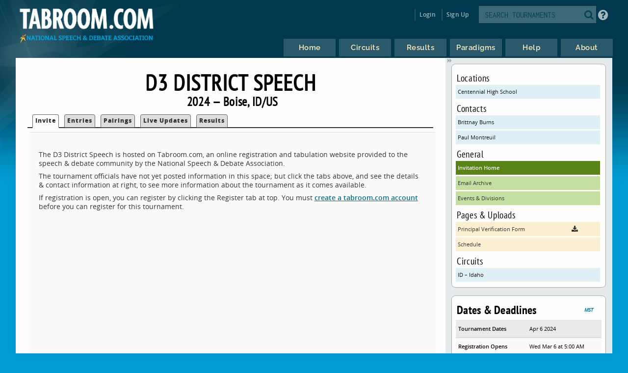

--- FILE ---
content_type: text/html
request_url: https://www.tabroom.com/index/tourn/index.mhtml?tourn_id=31003
body_size: 4602
content:


	<!DOCTYPE html>

	<meta
		http-equiv = "Content-Type"
		content    = "text/html; charset=UTF-8"
	/>
	<meta
		name    = "viewport"
		content = "width=device-width, initial-scale=1"
	>

	<meta http-equiv="content-language" content="en" />

	<html>

		<head>
			<link rel="stylesheet" type="text/css" href="/lib/css/reset.css">
			<link rel="stylesheet" type="text/css" href="/lib/css/jqueryui.css">
			<link rel="stylesheet" type="text/css" href="/lib/css/fonts/fonts.css">
			<link rel="stylesheet" type="text/css" href="/lib/css/select2.min.css">
			<link rel="stylesheet" type="text/css" href="/lib/css/uniform.css">
			<link rel="stylesheet" type="text/css" href="/lib/css/alertify.min.css">
			<link rel="stylesheet" type="text/css" href="/lib/css/alertify-bootstrap.min.css">

				<link
					rel  = "stylesheet"
					type = "text/css"
					href = "/lib/css/tabroom.v43.css"
				>



			<title>
				
				
				Tabroom.com
			</title>
				<script
					type = "text/javascript"
					src  = "/lib/javascript/tabroom.v48.min.js"
				></script>

			<script>

				function toggleMobileMenu() {
					$(`.menu`).toggleClass('nothidden');
					fixVisual();
				}

				function toggleSearch() {
					$(`#mobileSearch`).toggleClass('hidden');
					$(`input#searchtext`).focus();
				}

				$(".alert").on('click', function(e){
					e.preventDefault();
					var href = this.href;
					alertify.confirm("Are you sure?", function (e) {
						if (e) {
							window.location.href = href;
						}
					});
				});


					function updateLastAccess() {
						return;
					}

				$(document).ready(function(){

					updateLastAccess();

					// put the focus on the first editable element.
					$('*:input:enabled:visible:not(.notfirst):not(input[type="submit"]):first').focus();
					$('.starthere').focus();

					// Control-s gives you the search box
					Mousetrap.bind('mod+s', function(e) {
						$('#searchtext').focus();
						return false;
					});

					// Sets up the little arrows to close and open the sidebars
					$(".menu").prepend("<div class='shade openshade fa fa-forward'></div>");
					$("#content").prepend("<div class='hidden shade closedshade fa fa-backward'></div>");

					$(".shade").click( function() {
						$(".menu").toggleClass("hidden");
						$(".closedshade").toggleClass("hidden");
						$(".main").toggleClass("mainfull");
						$(".tabad_carousel").toggleClass("tabad_full");
					});

					// Scales any text to the size of its parent element that
					// wants that
					$(".scalefont").bigtext();

					// adds zebra striping to elements, and resizes inputs to
					// the size of their parent
					fixVisual();
				});
			// Display notifications

			$(document).ready(function() {

				alertify.set('notifier','position', 'bottom-left');
				alertify.defaults.transition   = "slide";
				alertify.defaults.theme.ok     = "btn btn-primary";
				alertify.defaults.theme.cancel = "btn btn-danger";
				alertify.defaults.theme.input  = "form-control";









			});
			</script>


			<meta
				property = "og:image"
				content  = "http://www.tabroom.com/lib/images/nsda-blue.png"
			/>

			<link rel="manifest" href="/index/manifest.mhtml"/>

	</head>
	<body>
		<div id="overlay">
			<div id="header">
				<div id="headerarch">
					<span
						id    = "logo"
						title = "The debater matters more than the debate; the speaker more than the speech."
					>
						<a
							tabindex = "-1"
							href     = "/index/index.mhtml"
						>
							<img
								src = "/lib/images/tabroom-logo.png"
								alt = "Tabroom.com by the National Speech and Debate Association"
							>
						</a>
					</span>

					<span id="toprow" class="grow">


							<a
								tabindex = "-1"
								class    = "fa fa-2x fa-search loginicons smallsearch"
								onClick  = "toggleSearch();";
								id       = "mobile_search"
								alt      = "Search Tournaments"
								title    = "Search Tournaments"
							></a>

							
	<span class="login">

		<a
			class   = "login-window"
			onClick = "showLoginBox();"
		>Login</a>

		<div id="login-box" class="login-popup">

			<div class="padbottomless marbottomless flexrow">
				<h6 class="fivesixths semibold leftalign padleft">
					Login to Tabroom
				</h6>

				<a
					class="sixth close fa fa-times-circle fa-lg bluetext marright"
					onClick = "hideLoginBox();"
				>
				</a>
			</div>

			<form
				name   = "login"
				action = "/user/login/login_save.mhtml"
				method = "post"
				class  = "signin"
			>

				<input
					type  = "hidden"
					name  = "salt"
					value = "xhct7a4j"
				>

				<input
					type  = "hidden"
					name  = "sha"
					value = "$6$xhct7a4j$zKHWJGX/C./VuuloN2mtfobA1LcsmwW3K.BCZI9aEfY8/FyrNvxXHgrwtzGlY9JvwAoPUsnmsVVfAsVqJvMUS1"
				>

				<div class="full centeralign flexrow martop">
					<span class="ninetenths marno padvertno padleft padright">
						<input
							type         = "text"
							id           = "username"
							name         = "username"
							class        = "noresize full"
							value        = ""
							autocomplete = "on"
							placeholder  = "Email address"
						>
					</span>
				</div>

				<div class="full centeralign flexrow">
					<span class="ninetenths marno padvertno padleft padright">
						<input
							id          = "password"
							name        = "password"
							class       = "noresize full"
							type        = "password"
							value       = ""
							placeholder = "Password"
						>
					</span>
				</div>

				<div class="full centeralign flexrow">
					<span class="ninetenths marno padvertno padleft padright">
						<input
							type  = "submit"
							value = "Login"
							class = "noresize full"
						>
					</span>
				</div>
			</form>

			<div class="full rightalign flexrow">
				<a
					class = "redtext italic martopmore rightalign full martopmore link-underline biggish"
					href  = "/user/login/forgot.mhtml"

				>Forgot your Password?</a>
			</div>

		</div>
	</span>

	<span class="signup">
		<a tabindex="-1" href="/user/login/new_user.mhtml">
			Sign Up
		</a>
	</span>




							<span class='searchfilter'>

								<form
									action = "/index/search.mhtml"
									method = "post"
								>

								<input
									type  = "hidden"
									name  = "tourn_id"
									value = ""
								>

								<input
									type  = "hidden"
									name  = "caller"
									value = "/index/tourn/index.mhtml?tourn_id=31003"
								>
									<span
										id    = "search"
										class = "full flexrow"
										title = "Search for tournaments"
									>
										<span class='grow fourfifths nospace padright'>
											<input
												type           = "text"
												name           = "search"
												placeholder    = "SEARCH TOURNAMENTS"
												autocomplete   = "off"
												autocorrect    = "off"
												autocapitalize = "off"
												spellcheck     = "false"
												id             = "searchtext"
												class          = "notfirst noresize"
												tabindex       = "-1"
											>
										</span>
										<span class="centeralign">
											<button
												type  = "submit"
												class = "fa fa-2x fa-search loginicons smallsearch"
											> </button>
										</span>
									</span>
								</form>
							</span>


						<span id="helpbutton" title="Tabroom Help" class="padleft">
							<a
								tabindex = "-1"
								href     = "http://docs.tabroom.com"
								target   = "_blank"
								class    = "fa fa-question-circle fa-2x"
							>
							</a>
						</span>

					</span>
				</div>



					<div
						class = "centeralign hidden"
						id    = "mobileSearch"
					>
						<div class="ninetenths leftalign">

							<form
								action="/index/search.mhtml"
								method="post"
							>

							<input
								type  = "hidden"
								name  = "caller"
								value = "/index/tourn/index.mhtml?tourn_id=31003"
							>
								<span
									id    = "mobile_searchbox"
									class = "full flexrow blueborder"
									title = "Search for tournaments"
								>
									<span class='grow fourfifths padright'>
										<input
											type           = "text"
											name           = "search"
											placeholder    = "Search tournaments by name"
											autocomplete   = "off"
											autocorrect    = "off"
											autocapitalize = "off"
											spellcheck     = "false"
											id             = "mobile_searchtext"
											class          = "notfirst"
											tabindex       = "-1"
										>
									</span>
									<span class="centeralign nospace">
										<button
											type  = "submit"
											class = "fa fa-2x fa-search loginicons smallsearch"
										>
										</button>
									</span>
								</span>
							</form>
						</div>
					</div>

				<div class="flexrow menuright">

				<span id="menus">
						
	<ul id="nav">

		<li class="top">
			<a
				class = "centeralign top_link"
				href  = "/"
				title = "Home"
			>
				<span class="down text">
					Home
				</span>
				<span class="down icon fa fa-home"></span>
			</a>
		</li>

		<li class="top">

			<a
				class = "centeralign top_link"
				href  = "/index/circuits.mhtml"
				title = "Circuits"
			>
				<span class="down text">
					Circuits
				</span>
				<span class="down icon fa fa-circle-o-notch"></span>
			</a>
		</li>

		<li class="top">
			<a
				class = "centeralign top_link"
				href  = "/index/results/"
				title = "Results"
			>
				<span class="down text">
					Results
				</span>
				<span class="down icon fa fa-trophy"></span>
			</a>
		</li>

		<li class="top">
			<a
				class = "centeralign top_link"
				href  = "/index/paradigm.mhtml"
				title = "Results"
			>
				<span class="down text">
					Paradigms
				</span>
				<span class="down icon fa fa-gavel"></span>
			</a>
		</li>

		<li class="top">
			<a
				class = "centeralign top_link"
				href  = "/index/help.mhtml"
				title = "Help"
			>
				<span class="down text">
					Help
				</span>
				<span class="down icon fa fa-info"></span>
			</a>
		</li>

		<li class="top">
			<a
				class = "centeralign top_link"
				href  = "/index/about.mhtml"
				title = "About"
			>
				<span class="down text">
					About
				</span>
				<span class="down icon fa fa-book"></span>
			</a>
		</li>

	</ul>


				</span>

				<span class="hamburger">
					<a
						class="menuburger fa fa-xl fa-bars"
						onClick="toggleMobileMenu();"
					></a>
				</span>

				</div>

			</div>



	<div id="wrapper">
		<div id="content">
			
	<div class="main index">

		 

	<h2 class="centeralign marno">
		D3 District Speech 
	</h2>

	<h5 class="full centeralign marno">
		2024 
		&mdash;
		Boise,
		ID/US  
	</h5>




		

		<ul id="tabnav">

			<li class="selected">
				 <a href="/index/tourn/index.mhtml?tourn_id=31003"
				 	>Invite</a>
			</li>



				<li class="">
					 <a href="/index/tourn/fields.mhtml?tourn_id=31003"
					 	>Entries</a>
				</li>



				<li class="">
					 <a href="/index/tourn/postings/index.mhtml?tourn_id=31003"
					 	>Pairings</a>
				</li>

				<li class="">
					 <a href="/index/tourn/updates/index.mhtml?tourn_id=31003"
					 	>Live Updates</a>
				</li>

				<li class="">
					 <a href="/index/tourn/results/index.mhtml?tourn_id=31003"
					 >Results</a>
				</li>


		</ul>



		<div class="full centeralign odd">
			<span class="thenines leftalign plain martop whiteback fullscreen padvertmore frontpage">


						<p>
							The D3 District Speech is hosted on Tabroom.com, an online
							registration and tabulation website provided to the speech
							&amp; debate community by the National Speech &amp; Debate Association.
						</p>

						<p>
							The tournament officials have not yet posted
							information in this space; but click the tabs above, and
							see the details &amp; contact information at right, to see
							more information about the tournament as it comes
							available.
						</p>

						<p>
							If registration is open, you can register by clicking
							the Register tab at top. You must
							<a
								class="inline semibold redtext"
								href="/user/login/new_user.mhtml"
							>create a tabroom.com account</a>
							before you can register for this tournament.

						</p>


			</span>
		</div>

	</div>

	
	<div class="menu">

		<div class="sidenote">


					<h6>Locations</h6>
					<a
						class="blue full"
						href="index.mhtml?site_id=5238&tourn_id=31003"
					> Centennial High School </a>

				<h6>Contacts</h6>
					<a class="blue full"
						href="mailto:burns.brittnay@westada.org"
					>Brittnay  Burns</a>
					<a class="blue full"
						href="mailto:paulmatthewmontreuil@gmail.com"
					>Paul  Montreuil</a>

			<h6>General</h6>

			<a
				class = "dkgreen full"
				href  = "/index/tourn/index.mhtml?tourn_id=31003"
			>Invitation Home</a>


			 <a
			 	class = "green full"
				href  = "/index/tourn/emails.mhtml?tourn_id=31003"
			>Email Archive</a>

			<a
				class = "green full"
				href  = "/index/tourn/events.mhtml?tourn_id=31003"
			>Events &amp; Divisions</a>




				<h6>Pages &amp; Uploads</h6>
						<a
							class="yellow full"
							href="https://s3.amazonaws.com/tabroom-files/tourns/31003/postings/53564/SpeechPrincipalApprovalForm.pdf"
						>
							<span class="threequarters nospace">
								Principal Verification Form
							</span>
							<span class="quarter centeralign fa fa-download">
							</span>
						</a>
						<a
							class="yellow full"
							href="/index/tourn/index.mhtml?webpage_id=28065&tourn_id=31003"
						>Schedule</a>
				<h6>Circuits</h6>

					<a class  = "blue full nowrap"
						title = "Idaho"
						href  = "/index/circuit/index.mhtml?circuit_id=127"
					>ID &ndash; Idaho</a>

		</div>

		<div class="sidenote">

			<span class="fourfifths nospace">
				<h4>Dates &amp; Deadlines</h4>
			</span>

			<span class="fifth explain rightalign semibold bluetext">
				MST
			</span>

				<div class="row flexrow padleftless">
					<span class="semibold smaller half">
						Tournament Dates
					</span>

					<span class="smaller half">

						Apr 6

						2024
					</span>
				</div>

				<div class="row flexrow padleftless">
					<span class="semibold smaller half">
						Registration Opens
					</span>

					<span class="smaller half">
						Wed Mar 6  at 5:00 AM
					</span>
				</div>

				<div class="row flexrow padleftless">
					<span class="semibold smaller half">
						Registration Closes
					</span>

					<span class="smaller half">
						Tue Apr 2  at 8:00 PM
					</span>
				</div>

				<div class="row flexrow padleftless" title="After this date, you still must pay entry fees for dropped entries">
					<span class="semibold smaller half">
						Fees Freeze After
					</span>

					<span class="smaller half">
						Sat Apr 6  at 8:00 PM
					</span>
				</div>

				<div class="row flexrow padleftless">
					<span class="semibold smaller half">
						Judge Information Due
					</span>

					<span class="smaller half">
						Thu Apr 4  at 8:00 AM
					</span>
				</div>

				<div class="row flexrow padleftless">
					<span class="semibold smaller half">
						Drop online until
					</span>

					<span class="smaller half">
						Wed Apr 3  at 8:00 PM
					</span>
				</div>

					<div class="row flexrow padleftless">
						<span class="semibold smaller half">
							Change fees apply after
						</span>

						<span class="smaller half">
							Thu Apr 4  at 8:00 PM
						</span>
					</div>


				<p class='explain smaller semibold centeralign'>
					These deadlines are set in Tabroom for technical purposes.
					Always consult the invitation or tournament notices for
					official policies about deadlines and procedures.
				</p>
			</div>

	</div>





		</div>
	</div>

			<div id="footer" class="flexrow top centeralign">

				<span class="leftlinks half">
					<a
						tabindex = "-1"
						href     = "https://www.speechanddebate.org/join"
					>Join the NSDA</a>

					<a
						tabindex = "-1"
						href     = "https://www.speechanddebate.org/mission"
					>About</a>

					<a
						tabindex = "-1"
						href     = "mailto:help@tabroom.com"
					>Help</a>

					<a
						tabindex = "-1"
						href     = "https://www.tabroom.com/index/about.mhtml"
					>Contact</a>

					<a
						tabindex = "-1"
						href     = "https://www.speechanddebate.org/privacy-policy"
					>Privacy Policy</a>

					<a
						tabindex = "-1"
						href     = "https://www.speechanddebate.org/terms-conditions"
					>Terms</a>
				</span>


			</div>
		</div>

	</body>

</html>




--- FILE ---
content_type: text/css
request_url: https://www.tabroom.com/lib/css/tabroom.v43.css
body_size: 29486
content:
/*
 * Color Library
 *
 * Chosen with precision and careful calculationis of color theory and
 * artistry.
 *
 * In other words, I stuck the logo color in some website I found on the web
 * and it gave me back the rest.
 *
 * I am an Artist, and this is my Vision™.
 *
 * -- CLP */

:root {

    --blinding-white : #ffffff;
    --background-white : #fefefe;

	--background-blue : #009CD4;
	--lightest-blue   : #DFEFF6;
	--light-blue      : #8AD7F1;
	--medium-blue     : #08A9DE;
	--dark-blue       : #016F94;
	--darker-blue     : #004359;

	--lightest-red : #FFC8BD;
	--light-red    : #FF9F8E;
	--medium-red   : #FF5131;
	--dark-red     : #BA1D00;
	--darker-red   : #8E1600;

	--barely-yellow   : #fef8ef;
	--lightest-yellow : #fbefd2;
	--lighter-yellow  : #FFECBD;
	--light-yellow    : #FFDB84;
	--medium-yellow   : #FFD267;
	--dark-yellow     : #FFB400;
	--medium-brown    : #a0522d;

	--lightest-gray : #fafafa;
	--light-gray    : #eaeaea;
	--border-gray   : #ddd;
	--medium-gray   : #aaa;
	--neutral-gray  : #666;
	--dark-gray     : #333333;
	--darker-gray   : #111;

	--lightest-cool-gray : #e5ebed;
	--light-cool-gray    : #c3d1d5;

	--light-green  : #C4DFA0;
	--medium-green : #578415;
	--dark-green   : #365E00;

	--dark-orange   : #C76804;
	--medium-orange : #ED7A00;
	--light-orange  : #F8AD5F;

	--light-purple  : 350144;
	--medium-purple : #76278C;
	--dark-purple   : #350144;

	--dark-bluegreen : #159090;
}

/* Common page layouts */

textarea,
input.text,
input.password,
input.form-text,
input.form-email,
input.email,
input[type="text"],
input[type="tel"],
input[type="url"],
input[type="email"],
input[type="password"],
input[type="number"] {
	box-sizing         : border-box;
	color              : var(--dark-gray);
	background-repeat  : no-repeat;
	font-size          : 100%;
	font-family        : "Inconsolata";
	border-width       : 1px;
	border-color       : var(--medium-gray);
	border-style       : solid;
	border-radius      : 10px;
	-webkit-appearance : none;
	appearance         : none;
	padding-left       : 6px;
	padding-right      : 4px;
	height             : 28px;
	background-color   : var(--background-white);
	margin-top         : 2px;
	margin-bottom      : 3px;
	padding-top        : 6px;
	padding-bottom     : 6px;
}

input[type="file"] {
	box-sizing : border-box;
	width      : 98%;
	border     : 1px solid var(--border-gray);
}

textarea {
	height: auto;
}

input[type="number"].limit {
	width: 32px !important;
}

input[type="date"]::-webkit-calendar-picker-indicator {
    margin: 0;
}

input[type="time"]::-webkit-calendar-picker-indicator {
    margin: 0;
}

input[type="text"].even {
	background-color : var(--light-gray);
	font-style     : italic;
}

input[type="text"].smaller,
input[type="password"].smaller,
input[type="url"].smaller,
input[type="tel"].smaller,
input[type="email"].smaller,
input[type="number"].smaller {
	font-size: 80%;
}

.supersmall {
	font-size : 66%;
}


input[type="submit"]:disabled {
    background-color    : var(--neutral-gray);
    border              : none;
    color               : var(--light-gray);
    cursor              : not-allowed;
    pointer-events      : none;
}

input[readonly] {
	background-color : var(--lightest-gray);
}

input[type="text"].blend,
input[type="url"].blend,
input[type="email"].blend,
input[type="number"].blend {
	background   : transparent;
	border-color : transparent;
	font-size    : 100%;
}
html {
	width: auto;
}

body {
	background-color    : var(--background-blue);
	background-image    : url("/lib/images/bg-repeat.png");
	background-repeat   : repeat-x;
	background-position : center top;
	text-align          : left;
	font-family         : open_sans, Tahoma, Arial, sans-serif;
	font-size           : 14px;
	padding             : 0;
	margin              : 0;
}

#overlay {
	background-image    : url("/lib/images/lens-flair.png");
	background-repeat   : no-repeat;
	background-position : -256px -206px;
	padding             : 0;
	margin              : 0;
}

#headerarch {
	display     : flex;
	flex        : 1 0 auto;
	width       : 100%;
	flex-flow   : row nowrap;
	align-items : flex-start;
	padding-top : 4px;
	max-height  : 48px;
}

#header {
	width      : 88%;
	margin     : auto;
	padding    : 0;
	box-sizing : border-box;
	min-width  : 970px;
	max-width  : 1536px;
}

.tournheader, .tournheader span, .tournheader span.half {
	vertical-align: top;
}

.tournheader span, div.main div.tournheader span.half {
	padding-top: 8px;
}

#logo {
	width          : 24%;
	margin         : 0;
	padding        : 0;
	padding-bottom : 4px;
	padding-left   : 4px;
}

#logo a {
	margin         : 0;
	padding        : 0;
}

#logo a img {
	display    : inline;
	max-width  : 100%;
	max-height : 100%;
}

img.badgehuge {
    max-width  : 300px;
    max-height : 300px;
    min-width  : 300px;
}

img .badgebig {
    max-width  : 200px;
    max-height : 200px;
    min-width  : 200px;
}

img.badgemed {
    max-width  : 128px;
    max-height : 128px;
    min-width  : 128px;
}

img.badgesmall {
    max-width  : 64px;
    max-height : 64px;
    min-width  : 64px;
}

img.badgetiny {
    max-width  : 32px;
    max-height : 32px;
    min-width  : 32px;
}

[data-title]:hover:after {
    opacity    : 1;
    transition : all 0.1s ease 0.5s;
    visibility : visible;
}

[data-title]:after {
    content               : attr(data-title);
    position              : absolute;
    left                  : 5%;
	top                   : 10%;
	margin-top			  : 24px;
    padding               : 4px 4px 4px 8px;
	font                  : 16px Inconsolata;
    color                 : var(--dark-gray);
    -moz-border-radius    : 5px;
    -webkit-border-radius : 5px;
    border-radius         : 5px;
    -moz-box-shadow       : 0 0 4px var(--dark-gray);
    -webkit-box-shadow    : 0 0 4px var(--dark-gray);
    box-shadow            : 0 0 4px var(--dark-gray);
	background-color      : var(--light-yellow);
    opacity               : 0;
    white-space           : pre;
    z-index               : 99999;
    visibility            : hidden;
}

[data-title] {
    position   : relative;
	overflow-x : unset !important;
}

.noundies a:hover {
	text-decoration : none;
}

.nooverflow {
	overflow : hidden;
}

.limitheight {
	height : 40px;
}

#toprow {
	display        : inline-block;
	width          : 78%;
	min-width      : 580px;
	text-align     : right;
	padding-top    : 8px;
	padding-bottom : 8px;
	letter-spacing : .2px;
	margin         : 0;
	padding-right  : 0;
}

#toprow a {
	display         : inline-block;
	border-left     : 2px solid rgba(255, 255, 255, 0.14);
	color           : rgba(255, 255, 255, 0.64);
	margin          : 0;
	padding         : 0;
	padding-left    : 8px;
	padding-right   : 8px;
	text-decoration : none;
	font-size       : 12px;
	font-weight     : 600;
}

#toprow a#push-bell.greentext:hover {
	border-color     : var(--dark-green);
	background-color : var(--light-green);
}

#toprow a#push-bell.redtext:hover {
	background-color : var(--light-red);
	color            : var(--background-white);
	border-color     : var(--dark-red);
}

#toprow a.greentext.pushed,
#toprow a.redtext.pushed {
	background-color : var(--lightest-gray);
	border-bottom    : 4px solid var(--background-white);
	color            : var(--neutral-gray);
}

#toprow a.orangetext {
	color            : var(--medium-orange);
}

#inbox_count {
	position         : relative;
	top              : -24px;
	font-size        : 9pt;
	left             : 8px;
	font-weight      : 600;
	background-color : var(--dark-red);
	color            : var(--lightest-yellow);
	padding-top      : 1px;
	padding-bottom   : 2px;
	padding-left     : 4px;
	padding-right    : 4px;
	border-radius    : 16px;
}

.messagebody {
	line-height: 14pt;
}

#toprow a#push-bell {
	background-color : var(--background-white);
	color            : var(--border-gray);
	padding          : 4px;
}

div#push-overlay, .push-overlay {
	width            : 100%;
	height           : 100vh;
	text-align       : center;
	background-color : rgba(25, 25, 25, 0.75);
	position         : absolute;
	left             : 0;
	top              : 0;
	z-index          : 750;
}

div.push-warning {
	box-sizing       : border-box;
	white-space      : normal;
	z-index          : 1000;
	float            : none;
	width            : 75%;
	padding          : 16px;
	padding-left     : 10%;
	padding-right    : 10%;
	background-color : var(--lightest-gray);
	border           : 1px solid var(--medium-red);
	border-radius    : 12px;
	margin-top       : 12%;
	margin-left      : auto;
	margin-right     : auto;
}

div#push-subscribe,
div.push-subscribe {
	box-sizing       : border-box;
	white-space      : normal;
	z-index          : 1000;
	float            : none;
	width            : 75%;
	padding          : 16px;
	padding-left     : 10%;
	padding-right    : 10%;
	background-color : var(--lightest-gray);
	border           : 1px solid var(--dark-orange);
	border-radius    : 12px;
	margin-top       : 5%;
	margin-left      : auto;
	margin-right     : auto;
}

span#push-form, span#push-impossible, span#push-block, span#push-permission {
	width            : 100%;
	text-align       : center;
	margin-top       : -2px;
}

#toprow-push-box {
	min-height     : 0;
	padding-top    : 16px;
	padding-bottom : 16px;
}

p.onesignal-customlink-explanation.medium {
	font-size      : 12pt;
	line-height    : 14pt;
	padding-top    : 2px;
	padding-bottom : 2px;
}

#toprow a#push-bell.redtext,
#toprow a.redtext {
	border : 4px solid var(--dark-red);
	color  : var(--dark-red);
}

#toprow a#push-bell.redtext {
	background: linear-gradient(to bottom right, white, white 50%, #ED7A00 50%, #ED7A00);
}

#toprow a.greentext,
#toprow a#push-bell.greentext {
	color  : var(--medium-green);
	border : 4px solid var(--dark-green);
}

#toprow #login-box a.redtext {
	border          : none;
	text-decoration : none;
	width           : 95%;
}

#toprow a.borderright {
	border-right     : 2px solid rgba(255, 255, 255, 0.14);
}

#toprow a.fa {
	font-size      : 24px;
	font-weight    : 400;
	margin-bottom  : 0;
	padding-top    : 4px;
	padding-bottom : 4px;
}

#toprow a.fa.smaller, #toprow a.fa.fa-sm {
	font-size  : 14pt;
	margin-top : 4px;
}

#toprow a:hover {
	color            : var(--darker-blue);
	background-color : var(--light-yellow);
}

/* Help button (also added 12px margin-right to search box below) */

#helpbutton {
	position       : relative;
	vertical-align : middle;
	margin         : 0;
	padding        : 0;
}

#helpbutton a {
	border         : none;
	margin         : 0;
	padding        : 2px;
	font-size      : 32px;
	text-align     : center;
	vertical-align : middle;
}

/* Search box */

#search {
    position         : relative;
	background-color : rgba(255, 255, 255, 0.24);
	margin-left      : 8px;
	margin-right     : 4px;
    overflow         : hidden;
	padding          : 0;
	padding-left     : 4px;
	padding-right    : 4px;
	max-width        : 256px;
}

#mobile_searchbox {
    position         : relative;
	background-color : var(--light-gray);
	margin-left      : 4px;
	margin-right     : 4px;
    overflow         : hidden;
	padding          : 0;
	padding-left     : 4px;
	padding-right    : 4px;
}

#mobile_searchbox input[type="text"]#searchtext,
#search input[type="text"]#searchtext {
	width: 100%;
}

#mobile_searchbox input[type="text"],
#mobile_searchbox input[type="number"] {
    border       : 1px solid var(--darker-blue);
    color        : var(--darker-blue);
    width        : 100%;
	font-size    : 14px;
	font-weight  : 600;
	display      : inline;
    margin-left  : 4px;
    margin-right : 4px;
	margin-top   : 4px;
}

#mobile_search input[type="text"], #mobile_search input[type="number"] {
	font-size : 14px;
}

#mobile_search button {
    background : none;
	color      : var(--dark-blue);
    border     : 0;
    cursor     : pointer !important;
    font-size  : 20px;
    height     : 32px;
	margin     : 0;
	padding    : 0;
}


#search input[type="text"],
#search input[type="number"] {
    background   : none repeat scroll 0 0 transparent;
    border       : 0 none !important;
    color        : var(--background-white);
    width        : 100%;
	font-size    : 16px;
	display      : inline;
    margin-left  : 2px;
    margin-right : 2px;
	margin-top   : 4px;
}

button:focus {outline:none;}
button::-moz-focus-inner{
  border: 0;
}

#search button {
    background : none;
	color      : var(--darker-blue);
    border     : 0;
    cursor     : pointer !important;
    font-size  : 20px;
    height     : 32px;
	margin     : 0;
	padding    : 0;
}

#search input::-moz-placeholder {
	color   : var(--darker-blue);
	opacity : 1;
}

#search input:-ms-input-placeholder {
	color   : var(--darker-blue) !important;
	opacity : 1;
}

#search input::-webkit-input-placeholder {
	color   : var(--darker-blue);
	opacity : 1;
}

.notmask {
	z-index : 100;
}

#mask {
	background : var(--darker-gray);
	position   : fixed;
	left       : 0;
	top        : 0;
	width      : 100%;
	height     : 100%;
	opacity    : 0.3;
	z-index    : 10;
}

#noclickmask {
	background : var(--darker-gray);
	position   : fixed;
	left       : 0;
	top        : 0;
	width      : 100%;
	height     : 100%;
	opacity    : 0.3;
	z-index    : 10;
}

#toprow .login-popup {
	display       : none;
	position      : absolute;
	background    : var(--light-gray);
	padding       : 10px;
	margin-top    : 4px;
	border        : 4px solid var(--dark-blue);
	z-index       : 99999;
	box-shadow    : 0 0 20px var(--medium-gray);
	border-radius : 3px;
	width         : 256px;
}

#toprow a {
	padding-left   : 8px;
	padding-right  : 8px;
	padding-top    : 6px;
	padding-bottom : 6px;
}

#login-box #toprow a.redtext {
	color           : var(--dark-red);
	text-decoration : underline;
}

#toprow a.close {
	display      : block;
	float        : right;
	color        : var(--darker-blue);
	padding      : 8px;
	margin-top   : -2px;
	margin-right : -2px;
	font-size    : 1.4em;
}

#toprow span.pokemon {
	min-width           : 150px;
	min-height          : 25px;
	text-align          : center;
	background          : url("/lib/images/pokemon.png") no-repeat top/contain;
	background-size     : 100%;
	background-position : 0 -10px;
}

#login-box input[type="text"],
#login-box input[type="password"] {
	border-bottom : 1px solid var(--dark-gray);
	border-left   : 1px solid var(--darker-gray);
	border-right  : 1px solid var(--dark-gray);
	border-top    : 1px solid var(--darker-gray);
	color         : var(--darker-blue);
    border-radius : 4px;
	font          : 15px "Inconsolata";
	padding       : 8px 8px 4px;
	margin-top    : 6px;
	margin-bottom : 6px;
}

input[type="text"].borderred {
	border: 2px ridge var(--dark-red);
}

#login-box input[type="submit"] {
	background-color : var(--darker-blue);
	font-weight      : 900;
	color            : var(--background-white);
	margin           : 0;
	margin-top       : 4px;
	margin-bottom    : 4px;
	min-height       : 32px;
	text-align       : right;
	width            : 100%;
}

tr.redtext td,
tr.redtext td span,
tr.redtext td div {
	color : var(--dark-red);
}

#wrapper {
	width      : 88%;
	max-width  : 1536px;
	min-height : 650px;
	margin     : auto;
	padding    : 0;
}

#content {
	display          : block;
	position         : relative;
	color            : black;
	background-color : var(--lightest-cool-gray);
	margin           : 0;
	padding          : 0;
}

.nomenu div.main {
	width : 96%;
}

div.main a,
div.menu a,
div.blankfull a,
div.sidenote a,
div.content a {
	vertical-align : baseline;
	box-sizing     : border-box;
}

#footer {
	width       : 98%;
    display     : flex;
	margin      : auto;
	min-height  : 130px;
	padding-top : 15px;
	font-size   : 12pt;
}

#footer a {
	color         : var(--darker-blue);
	display       : inline-block;
	padding		  : 4px;
	padding-left  : 16px;
	padding-right : 16px;
	margin        : 0;
}

#footer a:hover {
	background		: var(--lightest-blue);
	text-decoration : none;
}

div *, span *, td *, th * {
	vertical-align   : middle;
}

/* Generic elements */

p {
	margin-left   : 4px;
	margin-top    : 8px;
	margin-right  : 8px;
	margin-bottom : 8px;
	line-height   : 1.4em;
	font-size     : 1em;
}

.flexkids>label>span,
.flexkids>label>div,
.flexkids>span,
.flexkids>div,
span.flexrow,
div.flexrow,
a.flexrow,
td.flex,
.flexrow {
    display     : flex;
    flex-flow   : row;
	align-items : center;
    padding     : 0;
    margin      : 0;

	.smallshow {
		display: none;
	}
}

.padkids span {
	padding-left: 8px;
}

.flexspread {
	justify-content : space-between;
}

p.taller {
	line-height   : 1.8em;
}

p.shorter {
	margin-top    : 4px;
	margin-bottom : 4px;
	line-height   : 1.2em;
}

.awards p {
	color       : var(--darker-gray);
	font-family : Times;
	font-size   : 12pt;
	margin      : 0;
}

td.smaller.doublespace {
	font-size: 10px;
}

.doublespace {
	line-height : 1.4em;
}

em {
	display        : inline;
	font-style     : italic;
	margin         : 0;
	padding        : 0;
	vertical-align : baseline;
}

ol {
	list-style  : decimal;
 	margin-left : 40px;
 	font-size   : 92%;
}

ul {
	font-size		: 92%;
	margin-left		: 32px;
	padding-left	: 12px;
	list-style-type: square;
}

ul.bigger,
ol.bigger {
	font-size     : 1.1em;
	line-height   : .9em;
	margin-top    : 8px;
	margin-bottom : 8px;
}

ul.bigger li,
ol.bigger li {
	margin-top    : 12px;
	margin-bottom : 12px;
	line-height   : 1em;
}

li {
	line-height		: 20px;
	padding-bottom	: 8px;
}

li.padless {
	line-height		: 14px;
	padding-bottom	: 2px;
}

a {
	color           : var(--dark-red);
	text-decoration : none;
	display         : inline-block;
	padding         : 3px;
}

p strong {
	letter-spacing: .2px;
}

p a {
	text-decoration : underline;
}

a.bluelink {
	text-decoration : underline !important;
	color           : var(--dark-blue);
}


sup {
	font-size      : 64%;
	vertical-align : super;
}


button.medium {
	font-family   : Signika-Light;
    opacity       : .8;
	font-size     : 15px;
	height        : auto;
	width         : auto;
	color         : var(--background-white);
	border-radius : 4px;
    cursor        : pointer;
    padding       : 8px 16px;
    display       : inline-block;
	font-weight   : 600;
    touch-action  : manipulation;
}

.rounded {
    border-radius : 4px;
}

button.medium:hover {
	opacity : 1;
	color   : var(--background-white);
}

button.medium.red {
	background-color: var(--dark-red);
	border: 1px solid var(--medium-red);
}

.confirm {
	border-width : 8px !important;
}

a.confirm.buttonwhite.full {
	font-size: 16pt;
}

.buttonwhite.confirm.redtext:hover{
	color            : var(--dark-red);
	background-color : var(--background-white);
	border           : 8px solid var(--dark-red);
}

.buttonwhite.confirm.bluegreentext:hover{
	color            : var(--dark-bluegreen);
	background-color : var(--background-white);
}

.buttonwhite.confirm.bluetext:hover{
	color            : var(--darker-blue);
	background-color : var(--background-white);
}

.buttonwhite.confirm.greentext:hover{
	color            : var(--medium-green);
	background-color : var(--background-white);
	border           : 8px solid var(--dark-green);
}

.confirm {
	padding-top     : 25px !important;
	padding-bottom  : 25px !important;
	width           : 80%;
	font-size       : 16pt;
	text-decoration : none;
	vertical-align  : top;
	font-weight     : bold;
	text-decoration : blink;
	margin          : auto !important;
}

/*Input styles and types */

button {
	font-size     : 14px;
	font-family   : Signika-Bold;
	width         : 20px;
	height        : 20px;
	padding       : 0;
	border        : 2px solid var(--neutral-gray);
	border-radius : 2px;
	color         : var(--dark-red);
	line-height   : 1em;
}

button.notfirst {
	padding-top : 2px;
	font-size   : 18px;
	font-weight : bold;
}

button:hover {
	background-color : var(--neutral-gray);
	color            : white;
	border-color     : var(--dark-red);
}

input[type="number"] {
	width : 64px;
}

input[type="number"].gigantor {
	width : 129pt;
}

input[type="number"].larger {
	width : 104px;
}

input[type="number"].smallish {
	width   : 54px;
	padding : 5px;
}

input[type="number"].smaller {
	width          : 42px;
	padding-top    : 3px;
	padding-bottom : 3px;
	font-size      : 100%;
	line-height    : 18px;
}

.row input[type="number"] {
	margin-top     : 2px;
	margin-bottom  : 3px;
	padding-left   : 6px;
	padding-right  : 2px;
	padding-bottom : 7px;
	padding-top    : 6px;
	box-sizing     : border-box;
}
.row input[type="number"].smaller {
	padding-top    : 4px;
	padding-bottom : 5px;
}

input[type=number] {
	appearance:textfield;
}

input[type="number"].half {
	width : 42px;
}
.row a.submit,
a.submit,
button.submit,
a.buttonwhite.submit,
input[type="submit"],
input[type="button"] {
	color          : var(--background-white);
    cursor         : pointer !important;
	font-family    : -apple-system, system-ui, "Segoe UI", Roboto, Helvetica, Arial, sans-serif;
	font-weight    : 400;
	font-size      : 15px;
	padding-left   : 8px;
	padding-right  : 8px;
	padding-bottom : 4px;
	padding-top    : 4px;
	background     : var(--dark-blue);
	margin-top     : 2px;
	margin-bottom  : 2px;
	border-radius  : 4px;
	border-width   : 1px;
	border-style   : solid;
	border-color   : var(--medium-blue);
    opacity        : 1;
}

.row a.submit:hover,
a.submit:hover,
button.submit:hover,
a.buttonwhite.submit:hover,
input[type="submit"]:hover,
input[type="button"]:hover {
    opacity      : .8;
	border-color : var(--darker-gray);
}

.row a.submit,
a.submit,
button.submit {
	padding-bottom : 5px;
	padding-top    : 5px;
}

.row a.submit.redtext,
a.submit.redtext,
button.submit.redtext {
	background-color : var(--dark-red);
	border-color     : var(--light-red);
	color            : var(--background-white);
}

.row a.submit.redtext:hover,
a.submit.redtext:hover,
button.submit.redtext:hover {
	border-color     : var(--dark-red);
	background-color : var(--background-white);
	color            : var(--dark-red);
	text-decoration  : none;
}

.row a.submit.smaller,
a.submit.smaller,
button.submit.smaller,
input[type="submit"].smaller,
input[type="button"].smaller {
	font-size      : 85%;
}

input[type="submit"].smallish {
	padding        : 4px;
	letter-spacing : 1px;
	margin         : 6px;
	font-size      : 13px;
}

input[type="submit"].full {
	width        : 92%;
	margin-left  : 3%;
	margin-right : 3%;
}

input[type="button"].fullbutton {
	width : 90%;
	font-weight: bold;
}

input[type="button"].fullbutton.smallish {
	width          : 90%;
	font-size      : 96%;
	font-weight    : normal;
}

input[type="button"].smallish {
	font-size   : 96%;
	font-weight : 600;
}

input[type="submit"].skinny {
	height         : 19px;
	font-size      : 8pt;
	margin-top     : 4px;
	margin-bottom  : 4px;
	padding-bottom : 3px;
	margin-right   : 1px;
}

input[type="submit"].skinnier {
	height         : 20px;
	font-size      : 8pt;
	margin-left    : 0;
	margin-right   : 0;
	margin-top     : 7px;
	margin-bottom  : 7px;
	padding-bottom : 2px;
	padding-top    : 0;
	padding-left   : 1px;
	padding-right  : 1px;
}

input[type="submit"].thin,
input[type="button"].thin {
	font-size      : 9pt;
	margin-top     : 4px;
	margin-bottom  : 4px;
	font-weight    : 400;
	padding-top    : 3px;
	padding-bottom : 3px;
	font-family    : -apple-system, system-ui, "Segoe UI", Roboto, Helvetica, Arial, sans-serif;
}

input[type="submit"].thin.semibold {
	font-weight : 600;
}

input[type="submit"].thinner {
	font-size      : 9pt;
	margin-top     : 2px;
	margin-bottom  : 2px;
	padding-top    : 0;
	padding-bottom : 0;
	font-weight    : 400;
	font-family    : -apple-system, system-ui, "Segoe UI", Roboto, Helvetica, Arial, sans-serif;
}

input[type="submit"].thinnish {
	height        : auto;
	font-size     : 10pt;
	margin-top    : 4px;
	margin-bottom : 4px;
	padding       : 2px;
	padding-left  : 8px;
	padding-right : 8px;
	font-weight   : 400;
}

input[type="submit"].red {
	background-color : var(--dark-red);
	border-top       : 1px solid var(--medium-red);
	border-left      : 1px solid var(--medium-red);
	border-bottom    : 1px solid var(--darker-red);
	border-right     : 1px solid var(--darker-red);
}

input[type="submit"].red:hover {
	background-color : var(--light-red);
	color            : var(--dark-red);
	border-bottom    : 1px solid var(--medium-red);
	border-right     : 1px solid var(--medium-red);
	border-top       : 1px solid var(--darker-red);
	border-left      : 1px solid var(--darker-red);
	text-decoration  : none;
}

input[type="checkbox"] {
	padding-left   : 4px;
	padding-right  : 4px;
	padding-top    : 8px;
	padding-bottom : 8px;
	margin-top     : 10px;
	margin-bottom  : 8px;
	margin-right   : 4px;
	vertical-align : middle;
	height         : 14px;
}

input[type="checkbox"].bigger,
input[type="checkbox"].larger {
    appearance         : none;
    -webkit-appearance : none;
    -moz-appearance    : none;
    width              : 30px;
    height             : 30px;
    background         : white;
    border-radius      : 5px;
    border             : 2px solid var(--neutral-gray);
}

input[type="checkbox"].larger:checked,
input[type='checkbox'].bigger:checked {
    background-color : var(--dark-blue);
}

input[type="checkbox"].thin {
	margin-top    : 3px;
	margin-bottom : 3px;
	width		  : 15px;
}

.ballotfixed {
	height        : 52px;
	margin-top    : 0 !important;
	margin-bottom : 0 !important;
}

.ballotmin {
	min-height: 52px;
	margin-top    : 0 !important;
	margin-bottom : 0 !important;
}

div.full,
div.block,
span.full,
span.block {
	box-sizing : border-box;
	width      : 100%;
}

.full, .block {
	display        : block;
	width          : 100%;
	padding        : .5%;
	margin         : .5%;
	padding-top    : 8px;
	padding-bottom : 8px;
	margin-bottom  : 4px;
	margin-top     : 4px;
}

.flexcolumn,
.flexcolumn .row span,
.flexcolumn .row div,
.row span.flexcolumn,
.row div.flexcolumn,
span.flexcolumn,
div.flexcolumn,
span.flex,
div.flex {
    display         : flex !important;
    flex-flow       : column;
	justify-content : space-evenly;
	height          : 100%;
    padding         : 0;
    margin          : 0;
}

.flexcolumn:after,
.flex:after {
	content: none;
}

span.fixedflex,
.fixedflex {
	display         : flex !important;
	flex-flow       : row nowrap;
	align-items     : center;
	height          : 44px;
	width           : 100%;
	padding         : 0;
	margin          : 0;
}

.fixedflex.centeralign {
	align-items     : center;
}

.fixedflex.rightalign {
	align-items     : flex-end;
}

span.halffixedflex,
.halffixedflex {
	display         : flex !important;
	flex-flow       : row nowrap;
	align-items     : center;
	height          : 22px;
	width           : 100%;
	padding         : 0;
	margin          : 0;
}

.halffixedflex.centeralign {
	align-items     : center;
}

.halffixedflex.rightalign {
	align-items     : flex-end;
}

.doublejudgeheight {
	box-sizing  : border-box;
	height      : 50px !important;
	margin      : 0;
	padding     : 0;
	overflow    : hidden;
	line-height : 48px;
}

.judgeheight {
	box-sizing : border-box;
	height        : 25px !important;
	margin        : 0;
	padding       : 0;
	overflow      : hidden;
	line-height   : 24px;
}

.judgeheight div, .judgeheight .span {
    vertical-align : middle;
	line-height    : 22px;
}

.judgefixedheight {
	height: 20px !important;
}

.judgefixedheight .fa {
	padding-top: 0px;
}

.fixedheight {
	box-sizing      : border-box;
	height          : 45px !important;
	margin          : 0;
	padding         : 0;
	overflow        : hidden;
	display         : inline-flex;
	flex-direction  : column;
	justify-content : center;
}

.fixedheight div, .fixedheight .span {
	font-weight    : 600px;
    vertical-align : middle;
	line-height    : 22px;
}

.halfheight {
	height     : 22px !important;
	min-height : 22px !important;
	max-height : 22px !important;
}

.halfheight,
.full.halfheight {
	padding-top    : 4px;
	padding-bottom : 4px;
	margin-top     : 0;
	margin-bottom  : 0;
	height         : 32px;
	min-height     : 32px;
	max-height     : 32px;
}

.settings .row.double,
.row.double {
	height     : 90px;
	min-height : 90px;
	max-height : 90px;
}

.settings .noheight,
.settings .row .noheight,
.settings .row.noheight,
.noheight {
	height: auto;
}

.settingstext {
	padding-top : 12px !important;
	padding-left : 4px !important;
}

.row input[type="checkbox"].thinner,
input[type="checkbox"].thinner {
	margin-top    : 1px;
	margin-bottom : 1px;
	width		  : 15px;
}
input[type="radio"] {
	height         : 24px;
	margin-top     : 4.75px;
	margin-bottom  : 5px;
	padding-left   : 2px;
	vertical-align : middle;
}

input[type="radio"].smaller {
	height         : 20px;
	margin-top     : 1px;
	margin-bottom  : 1px;
	padding-left   : 2px;
	vertical-align : middle;
}

select {
	font-family   : "Inconsolata";
	font-size     : 15px;
	margin-top    : 3px;
	margin-bottom : 4px;
	color         : var(--dark-gray);
	text-align    : left;
	background    : var(--background-white);
	border		  : 1px solid var(--medium-gray);
	border-radius : 6px;
}

select.plain {
	background : var(--background-white);
	height     : 27px;
	width      : 98%;
}

select.plain.multiple {
	height     : 64px;
	width      : 98%;
	background : var(--background-white);
}

select.plain.thinner {
	height        : 20px;
	font-size     : 10px;
}

.half .tox .tox-tbtn,
.twothirds .tox .tox-tbtn {
	height        : 20px !important;
	margin-top    : 2px;
	margin-bottom : 2px;
}

.tox-tbtn--bespoke {
	width: 80px !important;
}

.tox .tox-toolbar-overlord {
	border-bottom: 1px solid var(--neutral-gray);
}

.half .tox-toolbar__group,
.twothirds .tox-toolbar__group {
	padding-left  : 6px !important;
	padding-right : 6px !important;
}

optgroup {
	font-family   : "Inconsolata";
	font-size     : 14px;
	font-style	  : normal;
	margin-top	  : 5px;
	margin-bottom : 0;
	padding       : 0;
}

optgroup.key, option.key, li.key {
	font-size	  : 13px;
	margin-top	  : 0;
}


.fixed {
	width: 164px;
	display: inline-block;
}

.fixedwidthsmaller {
	width: 151px;
	display: inline-block !important;
}

.fixedwidth {
	width: 164px;
	display: inline-block !important;
}

.fixedwidthlarger {
	width: 256px;
	display: inline-block !important;
}

select.fixedmost {
	width: 90%;
}

select.fixed {
	width : 350px;
}

select.fixedmicro {
	width          : 75px;
	font-size      : 90%;
	margin		   : 0;
}

select.smaller {
	font-size : 81%;
	margin    : 0;
	height    : auto;
}

select.fixedsmallest {
	width     : 108px;
	font-size : 100%;
}

select.fixedtiny {
	width          : 64px;
	font-size      : 100%;
	margin		   : 0;
}

select.fixedtinier {
	width          : 48px;
	font-size      : 90%;
	margin		   : 0;
	padding		   : 2px;
}

input[type="file"].narrow {
	width         : 160px;
	margin-top    : 4px;
	margin-bottom : 4px;
}


/* Styling fonts and such */

.mono {
	font-family : Inconsolata, Monaco, Courier, Monospace;
	font-size   : 12pt;
}

.mono .bold, .mono .strong {
	font-family   : Inconsolata, Monaco, Courier, Monospace;
	font-weight   : bold;
}

.explain {
	padding     : 4px;
	font-style  : italic;
	font-size   : 85%;
	line-height : 15px;
}
.explainsmol {
	line-height : 12px;
}


code, pre {
	color : var(--darker-blue);
	font  : 100% monospace;
}
pre.black {
	color       : var(--darker-gray);
	font-family : Times;
	font-size   : 12pt;
}

p.action {
	font-size    : 14px;
	font-weight  : 600;
	margin       : 0;
	padding-top  : 2px;
	padding-left : 8px;
}

p.specific {
	color        : var(--neutral-gray);
	font-size    : 12px;
	margin       : 0;
	padding      : 1px;
	padding-left : 16px;
	line-height  : 14px;
}

p.times {
	font-family : Times;
	font-size   : 14pt;
}

.code {
	font : 100% monospace;
}

.strike, .strike span {
	text-decoration : line-through;
}

.nostrike, .nostrike span {
	text-decoration : none;
}

.italic {
	font-style : italic;
}

/* I do hate myself for things like this */
.spacette {
	display : inline-block;
	margin  : 0;
	padding : 0;
	width   : 1pt;
}

/* I hate myself even more for things like this */
.megaspacer {
	display : inline-block;
	margin  : 0;
	padding : 0;
	width   : 4em;
}

.spacer {
	display : inline-block;
	margin  : 0;
	padding : 0;
	width   : 1em;
}

.halfspacer {
	display : inline-block;
	margin  : 0;
	padding : 0;
	width   : .5em;
}

.quarterspacer {
	display : inline-block;
	margin  : 0;
	padding : 0;
	width   : .25em;
}

.spaced {
	letter-spacing : 1.61px;
}

h1 {
	font-family    : PTSans-Narrow-Bold;
	text-align     : left;
	letter-spacing : .2px;
	font-size      : 3.8em;
	padding        : 4px;
	margin-left    : 4px;
	margin-right   : 4px;
	margin-top     : 8px;
	margin-bottom  : 16px;
	text-transform : uppercase;
}

h2 {
	font-family    : PTSans-Narrow;
    font-size      : 3.2em;
	font-weight    : 600;
	letter-spacing : 1px;
	text-transform : uppercase;
    line-height    : 36px;
	margin-top     : 0;
    margin-left    : 2px;
	margin-bottom  : 16px;
    padding-top    : 8px;
}

h2.martop {
	margin-top     : 16px !important;
}

.flighted span.explain {
	margin  : 0;
	padding : 0;
}

.flighted span h2 {
	font-size   : 2.3em;
	line-height : 1.1em;
}

.flighted span h2.smaller {
	font-size : 2em
}

h3 {
	font-family    : PTSans-Narrow-Bold;
    font-size      : 3em;
	font-weight    : 600;
	text-transform : uppercase;
	padding-left   : 4px;
	padding-top    : 4px;
	padding-bottom : 4px;
	margin-top     : 8px;
	margin-bottom  : 8px;
	letter-spacing : 1px;
}

h4 {
	font-family    : PTSans-Narrow-Bold;
    font-size      : 2.6em;
	padding-left   : 4px;
	padding-top    : 8px;
	padding-bottom : 2px;
	margin-top     : 4px;
	margin-bottom  : 7px;
}

h4.smaller {
	font-size: 1.6em;
}
h4.smallish {
	font-size: 1.8em;
}

div.h4 {
	padding-top		: 16px;
}

h5 {
	font-family    : PTSans-Narrow;
	letter-spacing : .7px;
	font-weight    : 600;
	font-size      : 1.8em;
	padding-right  : 0;
	padding-left   : 2px;
	padding-top    : 4px;
	padding-bottom : 4px;
	margin-top     : 8px;
	margin-bottom  : 4px;
}

h6 {
	font-family    : PTSans-Narrow;
	font-size      : 1.5em;
	letter-spacing : .5px;
	font-weight    : 500;
	padding-left   : 2px;
	padding-right  : 0;
	padding-top    : 4px;
	padding-bottom : 4px;
	margin         : 0;
	margin-top     : 4px;
}

h6.header {
	padding-left   : 2px;
	padding-top    : 6px;
	padding-bottom : 6px;
	margin-top     : 8px;
	margin-bottom  : 4px;
}

h6.normal {
	font-size      : 1.2em;
	font-weight    : 500;
	letter-spacing : .025em;
}

/* Table styling */

table {
	margin-top     : 2px;
	border-spacing : .5px;
	width          : 100%;
}

table.fixed,
table.fixedtable,
table.fixtable {
	table-layout : fixed;
	word-break   : break-word;
	word-wrap    : break-word;
	width        : 100%;
}

div.sidescroll {
	width       : 100%;
	overflow-x  : scroll;
	white-space : nowrap;
}

table.hasResizable {
	width: 100% !important;
}

table.hasResizable tr td,
table.hasResizable tr th {
	overflow-x  : clip;
}

td  {
	vertical-align : middle;
	padding        : 8px;
	box-sizing     : border-box;
}

td.flexbin  {
	height  : 1px;
	padding : 0;
	margin  : 0;
}

tr.nospace td,
table.nospace td {
	padding      : 0px;
	padding-left : 4px;
}

tr.padless td,
.padless td {
	padding : 4px;
}

table.narrow td {
	line-height    : 16px;
	vertical-align : middle;
	padding        : 2px;
	padding-left   : 4px;
}

table.narrow td.lessheight, .lessheight {
	line-height : 13px ;
}

tr.fixed {
	height			: 40px;
}

tr.fixed td, tr.fixed th {
	padding-top		: 2px;
	padding-bottom	: 2px;
}

tr th:first-child {
	border-left   : 1px solid var(--dark-yellow);
}

tr th {
	border-top    : 1px solid var(--dark-yellow);
	border-right  : 1px solid var(--dark-yellow);
	border-bottom : 2px solid var(--medium-yellow);
}

tr.rotation th {
	border-top:  6px solid var(--lightest-yellow);
}

th {
	vertical-align : middle;
	font-size      : 11px;
	padding        : 4px;
	padding-left   : 8px;
	font-weight    : 600;
}

th.limiticon {
	min-width: 32px;
}

th.rotate {
  height         : 120px;
  white-space    : nowrap;
  vertical-align : top;
  width          : 3em;
}

th.rotate.congress {
  height         : 120px;
  white-space    : nowrap;
  vertical-align : top;
  width          : 6em;
}

th.rotate > div {
  transform:
    translate(0px, 95px)
    rotate(270deg);
  width: 30px;
}
th.rotate > div > span {
  padding-left  : 4px;
}

th.rotate.congress > div {
  transform:
    translate(0px, 80px)
    rotate(270deg);
  width: 60px;
}

div.pane {
	width          : auto;
	min-width      : 1.2em;
	float          : left;
	height         : 100%;
	vertical-align : bottom;
}

span.rotate {
	display          : inline-block;
	padding-right    : 0.25em;
	margin-right     : -999px;
	transform-origin : top left;
	transform        : rotate(-90deg) translate(-100%);
}

.centeralign th {
	padding-left: 4px;
}


td h4 {
	font-size    : 120%;
	padding-left : 2px;
	margin-left  : 0;
	padding-top  : 8px;
}

td.more {
	padding-top    : 6px;
	padding-left   : 12px;
	padding-right  : 7px;
	padding-bottom : 6px;
}

/* Sortable and drag and drop tables */

#prefsort {
	list-style-type : none;
	margin          : 0;
	padding         : 0;
	width           : 83%;
}

#prefsort li {
	margin       : 0 3px 3px 3px;
	padding      : 3px;
	padding-left : .75em;
	font-size    : 1.4em;
	height       : 26px;
	width        : 575px;
}

.sortarrow {
	margin         : 0;
	margin-top     : 4px;
	padding        : 3px;
	padding-left   : 5px;
	width          : 8px;
	height         : 13px;
	white-space    : nowrap;
	overflow       : hidden;
	vertical-align : middle;
	display        : inline-block;
}

th.sortable {
	background    : url("/lib/images/sort-bg.gif") no-repeat right;
	padding-right : 16px;
}

.droppable {
	min-height : 48px;
}

.textpad {
	min-height : 96px;
}

.marno.droppable {
	min-height     : 24px;
	margin-top     : 0;
	margin-bottom  : 0;
	padding-top    : 8px;
	padding-bottom : 8px;
	vertical-align : middle;
}

.sidenote .droppable {
	min-height    : 256px;
	text-align    : center;
	margin-bottom : 16px;
}

.sticky,
.sidenote.sticky,
.menu.sticky {
	position : sticky;
	position : -webkit-sticky;
	top      : 0;
}

table.dropme {
	border-collapse: collapse;
}

td.droppable {
	height: 128px;
	border: 1px solid var(--medium-gray);
}

td.droppable.smallerdrop {
	height     : auto;
	min-height : 64px;
	border     : none;
}

.sidenote .draggable,
.sidenote.full .draggable,
.sidenote .full .draggable {
	width          : 49%;
	padding-top    : 4px;
	padding-bottom : 4px;
	margin-bottom  : 2px;
	margin-top     : 2px;
}

.sidenote.full {
	width        : 100%;
	margin-left  : 0;
	margin-right : 0;
	padding      : 0;
}

.draggable {
	border         : 1px solid var(--dark-blue);
	font-size      : 11px;
	width          : 45%;
	max-width      : 128px;
	display        : inline-block;
	padding        : 4px 3px;
	margin-top     : 4px;
	line-height    : 16px;
	cursor         : pointer;
	background     : url("/lib/images/ui-bg_highlight-hard_100_eeeeee_1x100.png") repeat-x scroll 50% 50% rgb(238, 238, 238);
	z-index        : 99;
}

.fixedwidthlarger .draggable {
	max-width: 212px;
}

.max.draggable {
	max-width: 164px;
}

td .draggable{
	width: 95%;
}

.draggable.bigger {
	max-width      : 140px;
	padding-top    : 6px;
	padding-bottom : 6px;
}
.draggable.wider {
	max-width : 156px;
}

.full .draggable {
	width      : 98%;
}
.full .draggable.entries {
	width      : 93%;
}

td.entries a.button {
	margin-top: 0;
}

th.sortdown {
	background-image : url("/lib/images/sort-asc.gif");
}

th.sortup {
	background-image : url("/lib/images/sort-desc.gif");
}

th.nosort, th.hidesort {
	background-image: none;
}

.plainbackrow,
.plainback,
.plainbackrow.odd, .plainbackrow.even {
	background-color : var(--background-white);
}

.evenrow,
.even,
.evenrow.odd {
	background-color : var(--light-gray);
	border-top       : 1px solid var(--border-gray);
	border-bottom    : 1px solid var(--border-gray);
}

.evenrow {
	background-color : var(--light-gray) !important;
	border-top       : 1px solid var(--border-gray) !important;
	border-bottom    : 1px solid var(--border-gray) !important;
}

tr.odd:hover:not(.nohover) {
	background-color : var(--barely-yellow);
}
tr.even:hover:not(.nohover) {
	background-color: #f7efe3;
}

tr.odd.evenforce td,
.odd.evenforce,
.evenforce {
	background-color : var(--light-gray) !important;
	border-top       : 1px solid var(--border-gray) !important;
	border-bottom    : 1px solid var(--border-gray) !important;
}

tr.even.oddforce td,
.even.oddforce,
.oddforce {
	background-color : var(--lightest-gray) !important;
	border-top       : 1px solid var(--border-gray) !important;
	border-bottom    : 1px solid var(--border-gray) !important;
}

.oddrow,
.odd,
.oddrow.even,
.lightodd {
	background-color : var(--lightest-gray);
	border-top       : 1px solid var(--border-gray);
	border-bottom    : 1px solid var(--border-gray);
}

.oddrow {
	background-color : var(--lightest-gray) !important;
	border-top       : 1px solid var(--border-gray) !important;
	border-bottom    : 1px solid var(--border-gray) !important;
}

.whiteback {
	background-color : var(--background-white);
}

.even {
	background-color: var(--light-gray);
}

.hover {
	user-select           : none;
	-webkit-touch-callout : none; /* iOS Safari */
    -webkit-user-select   : none; /* Safari */
    -khtml-user-select    : none; /* Konqueror HTML */
    -moz-user-select      : none; /* Old versions of Firefox */
    -ms-user-select       : none; /* Internet Explorer/Edge */
}
.nocopy {
	user-select           : none;
	-webkit-touch-callout : none; /* iOS Safari */
    -webkit-user-select   : none; /* Safari */
    -khtml-user-select    : none; /* Konqueror HTML */
    -moz-user-select      : none; /* Old versions of Firefox */
    -ms-user-select       : none; /* Internet Explorer/Edge */
}

.hoverred:hover, .redhover:hover {
	background-color : var(--light-red);
	color       : black;
}

.liblrow, .libl  {
	background-color : var(--lightest-blue);
}

.flexrow label.nohover:hover {
	background-color : transparent;
}

.liblrow.hover:hover, .libl.hover:hover  {
	background-color : var(--light-blue);
}

.liblrow.yellowhover:hover, .libl.yellowhover:hover  {
	background-color : var(--lightest-yellow);
	outline: 1px solid var(--dark-orange);
}

thead {
	border-top: 1px solid var(--dark-red);
}


.point p {
	margin      : 0;
	padding     : 0;
	margin-top  : 1px;
	line-height : 12px;
	font-size   : 10px;
	font-family : open_sans, sans-serif;
}

.sidenote div.full span {
	padding : 1%;
	margin  : 0;
}

.row.padless{
	padding-top    : 4px !important;
	padding-bottom : 4px !important;
}

.row.padmuchless{
	padding-top    : 2px !important;
	padding-bottom : 2px !important;
}

.row.padtiny{
	padding-top    : 1px !important;
	padding-bottom : 1px !important;
}

/* Eventually CSS breaks us all down.
 * Has to be 44 to account for borders.
 * Because ofc it does. */
.row.forceheight {
	height: 44px !important;
}

div.liblrow,
div.yellowrow,
span.liblrow,
span.yellowrow {
	display        : block;
	padding        : 8px .5%;
	margin         : 0;
}

.upload {
	border           : 1px solid var(--dark-blue);
	width            : 94%;
	text-align       : left;
	padding-top      : 1%;
	padding-bottom   : 1%;
	padding-left     : 1%;
	margin-left      : 1%;
	background-color : var(--lightest-gray);
	white-space   : nowrap;
	overflow      : hidden;
}

.uploadbutton {
    position      : relative;
    overflow      : hidden;
    margin        : 10px;
}

.uploadbutton input.upload {
    position  : absolute;
    top       : 0;
    right     : 0;
    margin    : 0;
    padding   : 0;
    font-size : 20px;
    cursor    : pointer;
    opacity   : 0;
    filter    : alpha(opacity=0);
}

.uploadname {
	color         : var(--medium-gray);
	font-weight   : 600;
	padding-left  : 4px;
	white-space   : nowrap;
	overflow      : hidden;
	text-overflow : clip;
}

.row .uploader {
	margin-top    : 4px;
	margin-bottom : 2px;
}

.row.plain{
	background: none;
	border-top: none;
}

div.uploader {
	width       : 100%;
	white-space : nowrap;
	display     : flex;
}

div.uploader span.filename {
	width      : 66%;
	text-align : center;
}

div.uploader span.action {
	width       : 33%;
	min-width   : 99px;
	line-height : 25px;
	font-weight : 700;
	color       : var(--dark-blue);
}

div.uploader.dynamic {
	width           : 100%;
	margin          : 0;
	padding         : 0;
    display         : flex !important;
    flex-flow       : row nowrap;
	align-items     : center;
	justify-content : space-between;
}
div.uploader.dynamic span.filename {
	width       : 55%;
	margin      : 0;
	padding     : 0;
}
div.uploader.dynamic span.action {
	width       : 45%;
	margin      : 0;
	padding     : 0;
}

div.uploader.thin {
	width : 180px;
}
div.uploader.thin span.filename {
	width: 80px;
}
div.uploader.thin span.action {
	width: 77px;
}

div.uploader.thinner {
	width: 164px;
}
div.uploader.thinner span.filename {
	width: 47.5%;
}
div.uploader.thinner span.action {
	width: 38%;
}

div.uploader.wider {
	width: 256px;
}
div.uploader.wide {
	width: 234px;
}

div.uploader.wide span.filename {
	width: 133px;
}

div.uploader.wide span.action {
	width: 100px;
}

div.uploader.wider span.filename {
	width: 145px;
}
div.uploader.wider span.action {
	width: 110px;
}

div.uploader.doublewide, div.uploader.widest {
	width: 512px;
}
div.uploader.doublewide span.filename,
div.uploader.widest span.filename {
	width: 266px;
}
div.uploader.doublewide span.action,
div.uploader.widest span.action {
	width: 200px;
}

tr.bordertop {
	border-top: none;
}

.yellowrow,
tr {
	background-color : var(--lightest-yellow);
}

.bordertop td, .bordertop th {
	border-top : 4px solid var(--light-gray);
}

table.borderbottom td, table.borderbottom th,
tr.borderbottom td, tr.borderbottom th {
	border-bottom : 4px solid var(--light-gray);
}

.blueborder {
	border: 1px solid var(--dark-blue);
}

.thinborder {
	border-width        : 1px;
}

.blueborderbottom,
.blueborderbottom td,
.blueborderbottom th {
	border-bottom: 2px solid var(--dark-blue);
}

.redborder {
	border: 1px solid var(--dark-red);
}

.redbordertop td, .redbordertop th {
	border-top : 4px solid var(--dark-red);
}

.redbordertop {
	border-top: 1px solid var(--dark-red);
}

.bordertopthin td, .bordertopthin th {
	border-top : 1px solid var(--light-gray);
}
.borderleft td, .borderleft th, td.borderleft, th.borderleft {
	border-left : 4px solid var(--light-gray);
}

span.borderleft,
div.borderleft {
	border-left : 1px solid var(--light-gray);
}

td.blueborderleft,
th.blueborderleft,
span.blueborderleft,
div.blueborderleft {
	border-left : 2px solid var(--dark-blue);
}

td.ltblueborderleft,
th.ltblueborderleft,
span.ltblueborderleft,
div.ltblueborderleft {
	border-left : 1px solid var(--dark-blue);
}

td.ltblueborderright,
th.ltblueborderright,
span.ltblueborderright,
div.ltblueborderright {
	border-right : 1px solid var(--dark-blue);
}


span.ltblueborderbottom,
div.ltblueborderbottom,
tr.ltblueborderbottom td,
tr.ltblueborderbottom th {
	border-bottom : 1px solid var(--dark-blue);
}

span.ltbluebordertop,
div.ltbluebordertop,
tr.ltbluebordertop td,
tr.ltbluebordertop th {
	border-top : 1px solid var(--dark-blue);
}

.borderright {
	border-right : 1px solid var(--light-gray);
}

.noborder {
	border: none !important;
	border-radius: 0 !important;
}

.ltborderright {
	border-right  : 1px solid var(--border-gray);
}
.ltborderleft {
	border-left  : 1px solid var(--border-gray);
}

.ltbordervert {
	border-top    : 1px solid var(--border-gray);
	border-bottom : 1px solid var(--border-gray);
}

.bordersides {
	border-right : 1px solid var(--border-gray);
	border-left  : 1px solid var(--border-gray);
}

h6.bordertop, span.bordertop, a.bordertop, div.bordertop {
	border-top : 1px solid var(--medium-gray);
}

h6.bordervert, span.bordervert, a.bordervert, div.bordervert {
	border-top    : 1px solid var(--medium-gray);
	border-bottom : 1px solid var(--medium-gray);
}

span.bordertopmore, a.bordertopmore, div.bordertopmore {
	border-top : 4px solid var(--medium-gray);
}

p.dkborderbottom, span.dkborderbottom, a.dkborderbottom, div.dkborderbottom {
	border-bottom : 1px solid var(--darker-gray);
}

p.dkborderleft, span.dkborderleft, a.dkborderleft, div.dkborderleft {
	border-left : 1px solid var(--darker-gray);
}

p.borderbottom, span.borderbottom, a.borderbottom, div.borderbottom {
	border-bottom : 1px solid var(--medium-gray);
}

p.redborderbottom, span.redborderbottom, a.redborderbottom, div.redborderbottom, .redborderbottom {
	border-bottom : 2px solid var(--dark-red);
}

p.redbordertop, span.redbordertop, a.redbordertop, div.redbordertop, .redbordertop {
	border-top : 2px solid var(--dark-red);
}

.ltborderbottom, span.ltborderbottom, a.ltborderbottom, div.ltborderbottom {
	border-bottom : 1px solid var(--medium-gray);
}

.libordertop td, .libordertop th {
	border-top : 4px solid var(--medium-gray);
}
.ltbordertop td, .ltbordertop th {
	border-top : 2px solid var(--medium-gray);
}

.border {
	border : 1px solid var(--dark-gray) !important;
}

.mdborder, .medborder {
	border : 1px solid var(--medium-gray);
}

.ltborder, .lightborder {
	border : 1px solid var(--border-gray);
}

.bluebordertop,
.bluebordertop td,
.bluebordertop th {
	border-top: 2px solid var(--dark-blue);
}

.blueborderright {
	border-right: 1px solid var(--dark-blue);
}


.whitebordertop{
	border-top  : 1px solid var(--background-white);
}
.whiteborderbottom {
	border-bottom  : 1px solid var(--background-white);
}

.ltbordertop, .lightbordertop {
	border-top  : 1px solid var(--border-gray);
}

.ltborderbottom {
	border-bottom  : 1px solid var(--border-gray);
}

/*Coloring*/
.lirdrow .odd,
.lirdrow.odd,
.lird .odd,
.lird.odd,
.redrow .odd,
.redrow.odd {
	background-color : var(--lightest-red);
}

.lirdrow .even,
.lirdrow.even,
.lird .even,
.lird.even,
.redrow .even,
.redrow.even,
.redrow  {
	background-color : var(--light-red);
}

.lird, .lirdrow  {
	background-color : var(--lightest-red);
	color            : var(--darker-red);
}

.orangerow {
	background : var(--light-orange);
}

.ligrnrow  {
	background-color : var(--light-green);
}

.dkblrow  {
	background-color : var(--dark-blue);
}

/* Link block styling */
.edit {
	text-decoration       : underline;
	text-decoration-style : dotted;
	text-decoration-color : var(--medium-blue);
}

/* Colors.  A field of shiny colors. */

.red, .dkred:hover, .rednohover {
	background		: var(--light-red);
	color			: var(--darker-gray);
}

.red:hover, .dkred, .dkrednohover, .redhover:hover {
	background		: var(--darker-red);
	color			: var(--background-white);
}

.orange, .dkorange:hover, .orangenohover {
	background		: var(--medium-orange);
	color			: var(--darker-gray);
}

.orange:hover, .dkorange, .dkorangenohover {
	background      : var(--dark-orange);
	color           : var(--background-white);
}

.blue, .bluenohover, .dkblue:hover {
	background		: var(--lightest-blue);
	color			: var(--darker-gray);
}

.blue.even {
	background : var(--light-blue);
}

.blue:hover, .dkblue, .dkbluenohover {
    background-color : var(--dark-blue);
    color            : var(--background-white);
	text-decoration  : none;
}

.dkblue.fa {
	color : var(--background-white);
}

.green, .dkgreen:hover {
	background : var(--light-green);
	color      : var(--dark-gray);
}

.dkgreen, .green:hover {
	background : var(--medium-green);
	color      : var(--background-white);
}

.white, .plain {
	color            : var(--dark-gray);
	background-color : transparent;
}

.white.odd, .plain.odd {
	background-color : var(--background-white);
	border-top       : 1px solid var(--border-gray);
	border-bottom    : 1px solid var(--border-gray);
}

.white.even, .plain.even {
	background-color : var(--light-gray);
	border-top       : 1px solid var(--border-gray);
	border-bottom    : 1px solid var(--border-gray);
}

.sidenote a.link-underline,
.link-underline {
	text-decoration       : underline dashed;
	text-underline-offset : 2px;
}

.sidenote a.link-underline:hover,
.link-underline:hover {
	text-decoration       : underline dashed var(--dark-red);
	text-underline-offset : 2px;
}

a.plain, a.white {
	display       : block;
	margin        : 0;
	margin-bottom : 2px;
}

a.plain.flexrow, a.white.flexrow {
	display : flex;
}

td a.white, td a.plain {
	margin-bottom : 0;
}

.grey, .dkgrey:hover, .greynohover {
	background		: var(--medium-gray);
	color			: var(--neutral-gray);
}

.grey:hover, .dkgrey, .dkgreynohover {
	background : var(--medium-gray);
	color      : var(--background-white);
}

.ltyellow {
	background-color : var(--lightest-yellow);
}

.ltblue {
	background-color : var(--lightest-blue);
}

.hover:hover {
	background-color : var(--lightest-blue);
	outline           : 1px solid var(--light-blue);
}
a.white:hover {
	text-decoration: underline dotted var(--light-blue);
	color: var(--darker-blue);
}

.green.hover:hover {
	background-color : var(--dark-green);
}

.grayhover:hover,
.greyhover:hover {
	background-color: var(--light-gray);
}

.even .hover:hover {
	background-color: var(--lightest-blue);
}

.yellowhover:hover {
	background-color : var(--light-yellow);
	color            : var(--dark-gray);
	outline           : 1px solid var(--light-orange);
}

.ltyellowhover:hover {
	background-color : var(--lightest-yellow);
	outline           : 1px solid var(--lightest-orange);
}

.yellow,
.dkyellow:hover,
.yellownohover {
	background-color : var(--lightest-yellow);
	color            : var(--dark-gray);
}

.yellow.hover:hover,
.ltyellow.hover:hover,
.ltyellow .hover:hover,
.yellow .hover:hover {
	background : var(--medium-yellow);
	color      : var(--light-gray);
	outline     : 1px solid var(--light-orange);
}

.yellow:hover,
.dkyellow,
.dkyellownohover {
	background : var(--dark-yellow);
}

.dkblue, .dkred, .dkyellow, .dkgreen, .dkgrey, .dkorange {
	text-decoration : none;
	padding-left    : 6px;
	padding-right   : 6px;
	padding-top     : 2px;
	padding-bottom  : 2px;
	font-weight     : 600;
}

td.downslope {
	vertical-align : bottom;
	padding        : 0;
	width          : 20px;
}

div.downslope {
	border-bottom : 20px solid transparent;
	border-left   : 20px solid var(--border-gray);
	line-height   : 0;
	width         : 0;
	padding       : 0;
	margin        : 0;
}

td.upslope {
	vertical-align : top;
	padding        : 0;
}

div.upslope {
	border-top  : 20px solid transparent;
	border-left : 20px solid var(--border-gray);
	line-height : 0;
	width       : 0;
	padding     : 0;
	margin      : 0;
}

td.bracketchamp {
	vertical-align : middle;
	padding        : 0;
}

.bracketbox {
	border-right: 1px solid var(--border-gray);
}

.bracketbox.notfirst {
	border-top : 1px solid black;
}
.bracketbox.evenseed {
	border-bottom: 1px dotted var(--medium-gray);
}
.bracketbox.oddseed {
	border-bottom: 1px solid black;
}


h6.button {
	padding-top    : 16px;
	padding-bottom : 8px;
	margin-top     : 0;
}

.row h6.button {
	padding-top    : 14px;
	padding-left   : 8px;
}

h5.button {
	margin-top     : 4px;
	margin-bottom  : 4px;
	padding-top    : 4px;
	padding-bottom : 4px;
}

h4.button {
	margin-top     : 0;
	margin-bottom  : 0;
	padding-top    : 10px;
	padding-bottom : 8px;
}

a.button {
	margin     : 2.5px 4px 2px;
	padding    : 6px 8px;
	text-align : center;
}

a.button.padless,
.buttonwhite.padless {
	padding: 3px 3px 3px 3px !important;
}

.buttonhover {
	font-size   : 12px;
	font-weight : 600;
	text-align  : center;
	padding     : 0 !important;
	margin      : 0 !important;

}

.borderless {
	border: none !important;
}

.sidenote .buttonwhite.full,
.sidenote a.buttonwhite.full,
.buttonwhite.full,
button.buttonwhite.full,
a.buttonwhite.full {
	width        : 84%;
	margin-left  : 3%;
	margin-right : 3%;
	white-space  : nowrap;
	overflow-x   : hidden;
	font-size    : 13px;
}

.buttonwhite.caps,
a.buttonwhite.caps,
button.buttonwhite.caps,
.sidenote .buttonwhite.caps,
.sidenote a.buttonwhite.caps {
	text-align     : center;
	text-transform : uppercase;
	font-size      : 14px;
}

a.button.narrow {
	width : 32px;
}


button.buttonwhite {
	width: auto;
	height: auto;
}

.smallbutton,
span.buttonblue,
a.buttonblue,
span.buttonred,
a.buttonred,
span.buttonorange,
a.buttonorange,
button.buttonwhite,
span.buttonwhite,
a.buttonwhite {
	font-weight     : 400;
	text-decoration : none !important;
    padding         : 4px;
    margin          : 2px;
	vertical-align  : middle;
	font-family     : -apple-system, system-ui, "Segoe UI", Roboto, Helvetica, Arial, sans-serif;
	letter-spacing  : .7px;
	font-size       : 16px;
    border-radius   : 4px;
	opacity         : 1;
}

.buttonwhite.semibold {
	font-weight   : 600;
	padding-right : 16px;
	padding-left  : 16px;
}

button.ltbuttonwhite,
span.ltbuttonwhite,
a.ltbuttonwhite {
    line-height     : 1em;
	font-weight     : 600;
	text-decoration : none !important;
    border-radius   : 2px;
    padding         : 8px;
    margin          : 1px;
	vertical-align  : middle;
	text-align		: center;
	font-size       : 14px;
}

.ltbuttonwhite.bluetext {
    border           : 1px solid var(--dark-blue);
	color            : var(--dark-gray);
    background-color : var(--lightest-blue);
}

.ltbuttonwhite.bluetext:hover {
    border           : 1px solid var(--dark-blue);
    background-color : var(--dark-blue);
	color            : var(--background-white);
}

.buttonwhite {
    background-color : var(--background-white);
    color            : var(--neutral-gray);
    border           : 2px solid var(--border-gray);
}

.buttonwhite:hover,
.buttonwhite.invert {
    background-color : var(--neutral-gray);
	color            : var(--background-white);
    border           : 2px solid var(--background-white);
}

.buttonwhite.fa-lg {
	font-size: 1.333333em;
	font-weight: normal;
}
.buttonwhite.fa-2x {
	font-size: 2em;
	font-weight: normal;
}

.sidenote .buttonwhite.wrap,
.buttonwhite.wrap,
.buttonwhite.full.wrap,
.buttonwhite.full .wrap,
a.buttonwhite.wrap {
	white-space : normal;
	overflow    : auto;
}

.bordergrey {
	border : 1px solid var(--medium-gray);
}

.borderred {
	border-radius : 8px;
    border        : 4px solid var(--dark-red);
}

.borderorange {
	border-radius : 8px;
    border        : 4px solid var(--medium-orange);
}

.borderredtop {
    border-top : 2px solid var(--dark-red);
}

.borderredbottom {
    border-bottom : 2px solid var(--dark-red);
}

.borderredvert {
    border-top    : 2px solid var(--dark-red);
    border-bottom : 2px solid var(--dark-red);
}

.borderredmed {
	border-radius : 0;
    border        : 2px solid var(--dark-red);
}

.borderredthin {
	border-radius : 0;
    border        : 1px solid var(--dark-red);
}

.borderredlight {
	border-radius : 0;
    border        : 1px solid var(--medium-red);
}

.redunderline {
	border-radius : 0;
	border-bottom : 2px solid var(--dark-red);
}

tr.borderred td,
tr.borderred th {
    border-top       : 2px solid var(--dark-red);
    border-bottom    : 2px solid var(--dark-red);
    color            : var(--dark-red);
	font-weight      : 600;
	background-color : var(--lightest-red);
}

.borderpurple {
	border-radius : 8px;
    border        : 4px solid var(--dark-purple);
}

.buttonwhite:hover,
.buttonwhite.invert {
	color : var(--background-white);
}

span.buttonblue,
a.buttonblue{
    background-color : var(--dark-blue);
    color            : var(--background-white);
    border           : 2px solid var(--dark-blue);
}

span.buttonblue:hover,
a.buttonblue:hover{
    color            : var(--dark-blue);
    background-color : var(--background-white);
	text-decoration  : none;
}

span.buttonred,
a.buttonred{
    background-color : var(--dark-red);
    color            : var(--background-white);
    border           : 2px solid var(--dark-red);
}

span.buttonred:hover,
a.buttonred:hover{
    color            : var(--dark-red);
    background-color : var(--background-white);
	text-decoration  : none;
}
span.buttonorange,
a.buttonorange{
    background-color : var(--dark-orange);
    color            : var(--background-white);
    border           : 2px solid var(--dark-orange);
}

.buttonwhite.banner {
	font-size      : 16px;
	letter-spacing : 2px !important;
	font-weight    : 800;
}

.buttonwhite.hover:hover,
.buttonwhite.hover:hover .fa {
	background-color : var(--medium-gray);
	color            : var(--background-white);
	text-decoration  : none;
}


input[type="submit"].buttonwhite,
input[type="submit"].buttonred {
    line-height      : 1em;
    border-radius    : 4px;
	margin           : 2px;
    padding          : 8px;
}

input[type="submit"].buttonwhite {
    background-color : var(--background-white);
	color            : var(--neutral-gray);
    border           : 2px solid var(--medium-gray);
}

input[type="submit"].buttonred {
    background-color : var(--dark-red);
	color            : var(--background-white);
    border           : 2px solid var(--light-red);
}

input[type="submit"].bluetext {
	border: 2px solid var(--dark-blue);
	color: var(--dark-blue);
}

input[type="submit"].graytext {
	border           : 2px solid var(--medium-gray);
	background-color : var(--medium-gray);
	color            : var(--background-white);
}

input[type="submit"].redtext {
	border           : 2px solid var(--dark-red);
	background-color : var(--dark-red);
}

input[type="submit"].redtext:hover {
	border           : 2px solid var(--dark-red);
	background-color : var(--background-white);
	color            : var(--dark-red);
}

input[type="submit"].purpletext {
	border: 2px solid var(--dark-purple);
	color: var(--dark-purple);
}

.winner_row {
	background : var(--light-green);
	color      : var(--dark-gray);
}

/* text shenanigans */

.smallbutton,
.bluetext {
	color : var(--darker-blue);
}

.smallbutton.redtext {
	color        : var(--dark-red);
	border-color : var(--dark-red);
}

.smallbutton.redtext:hover,
.smallbutton.redtext.invert {
	color            : var(--background-white);
	background-color : var(--dark-red);
}

.smallbutton .whitetext,
.whitetext {
	color : var(--background-white);
}

.pinktext,
.ltredtext {
	color : var(--dark-red);
}

.brightredtext {
	color: var(--medium-red);
}

.redtext {
	color : var(--dark-red);
}

.purpletext {
	color : var(--dark-purple);
}

.orangetext {
	color : var(--medium-orange);
}

.bluetext {
	color : var(--dark-blue);
}

.yellowtext {
	color : var(--dark-yellow);
}

.browntext {
	color : var(--medium-brown);
}

.lightyellowtext {
	color : var(--lightest-yellow);
}

.bluegreentext{
	color : var(--dark-bluegreen);
}

.bluegreen {
	background-color : var(--dark-bluegreen);
}

.lightgreentext, .buttonwhite.lightgreentext, .lightgreentextnohover {
	color        : var(--medium-green);
	border-color : var(--dark-green);
}

.greentext, .buttonwhite.greentext, .greentextnohover {
	color        : var(--dark-green);
	border-color : var(--darker-green);
}

.greentext.inverthover:hover {
	color            : var(--background-white);
	background-color : var(--medium-green);
}

.greytext,
.graytext {
	color : var(--neutral-gray);
}

.lightgreytext,
.lightgraytext {
	color : var(--medium-gray);
}

.graytext.invert,
.greytext.invert,
.blacktext {
	color : var(--dark-gray);
}

.whitetext {
	color : var(--lightest-gray);
}

h3.greentext,
h3.whitetext,
h3.redtext,
h3.bluetext,
h3.yellowtext,
h3.purpletext,
h3.orangetext,
h3.yellowtext {
	font-weight : normal;
}

span.buttonwhite.fa,
a.buttonwhite.fa {
	padding: 6px;
}

.sidenote a.buttonwhite.touchsmall,
a.buttonwhite.touchsmall {
	padding        : 4px;
	letter-spacing : 1px;
	font-size      : 13px;
}

.smallbutton,
.buttonwhite.smallish,
a.buttonwhite.smallish {
	padding        : 4px;
	padding-top    : 5px;
	padding-bottom : 3px;
	margin         : 4px;
	font-size      : 12px;
	font-weight    : 400;
	border-width   : 1px;
	line-height    : 12px;
}

.buttonwhite.smallish.semibold {
	font-weight    : 600;
}

.smallbutton.fa,
.fa.buttonwhite.smallish,
a.buttonwhite.smallish.fa {
	padding        : 4px;
}


.buttonwhite.smol,
.buttonwhite.smaller,
a.buttonwhite.smaller {
	padding        : 2px;
	letter-spacing : 1px;
	margin         : 4px;
	font-size      : 11px;
}

.greytext.buttonwhite,
.graytext.buttonwhite {
	border           : 2px solid var(--medium-gray);
	background-color : var(--background-white);
}

.yellowtext.buttonwhite {
	border : 2px solid var(--dark-yellow);
}

.yellowtext.buttonwhite:hover {
	background-color : var(--dark-yellow);
	border-color     : var(--dark-yellow);
}

.greytext.buttonwhite:hover,
.graytext.buttonwhite:hover {
	background-color : var(--medium-gray);
	border-color     : var(--dark-gray);
}
.greytext.buttonwhite.invert,
.graytext.buttonwhite.invert {
	background-color : var(--medium-gray);
	border-color     : var(--dark-gray);
}

.blacktext.buttonwhite {
	border           : 2px solid var(--dark-gray);
	background-color : var(--background-white);
}

.blacktext.buttonwhite:hover,
.blacktext.buttonwhite.invert {
	background-color : var(--dark-gray);
	border-color     : var(--dark-gray);
}

.smallbutton,
.bluetext.buttonwhite,
.bluetextnohover.buttonwhite {
	border-color     : var(--darker-blue);
	color            : var(--darker-blue);
	background-color : var(--background-white);
}


.greentext.buttonwhite {
	background-color : var(--background-white);
	color            : var(--dark-green);
	border-color     : var(--darker-green);
}

.buttonwhite.invert:hover {
    opacity: .7;
    border-color: var(--darker-gray);
}

.smallbutton:hover,
.greentext.buttonwhite:hover,
.greentext.invert,
.greentextnohover.invert,
.greentextnohover.buttonwhite.invert,
.greentext.buttonwhite.invert {
	background-color : var(--dark-green);
	border-color     : var(--light-green);
	color            : var(--background-white);
}

.smallbutton:hover,
.bluetext.buttonwhite:hover,
.bluetextnohover.buttonwhite.invert,
.bluetext.invert,
.bluetext.buttonwhite.invert {
	background-color : var(--dark-blue);
	border-color     : var(--medium-blue);
	color            : var(--background-white);
}

.redprint:hover,
.redtext.buttonwhite {
	border-color     : var(--dark-red);
	background-color : var(--background-white);
	color            : var(--dark-red);
}

.redtext.buttonwhite.invert:hover {
	border-color     : var(--darker-red);
}

.redprint,
.redtext.buttonwhite:hover,
.redtext.invert,
.redtext.buttonwhite.invert {
	background-color : var(--dark-red);
	border-color     : var(--light-red);
	color            : var(--background-white);
}

.purpletext.buttonwhite {
	border : 2px solid var(--dark-purple);
	background-color : var(--background-white);
}

.purpletext.buttonwhite:hover,
.purpletext.buttonwhite.invert {
	background-color : var(--dark-purple);
	border-color     : var(--medium-purple);
}

.buttonwhite.browntext {
	color  : var(--medium-brown);
	border : 2px solid var(--medium-brown);
}

.browntext.invert,
.buttonwhite.browntext.invert,
.buttonwhite.browntext:hover {
	background-color : var(--medium-brown);
	border           : 2px solid var(--medium-brown);
	color            : var(--background-white);
}

.orangetext.invert,
.marballot .judgebutton.orangetext.invert,
.judgebutton.orangetext.invert {
	background-color : var(--medium-orange);
	color            : var(--background-white);
}

.orangeprint:hover,
.orangetext.buttonwhite {
	border: 2px solid var(--dark-orange);
	background-color : var(--background-white);
	color: var(--medium-orange);
}

.marballot .judgebutton.redtext.invert {
	background-color : var(--dark-red);
}
.marballot .judgebutton.redtext.invert,
.marballot .judgebutton.bluetext.invert {
	color            : var(--background-white);
}

.orangetext.buttonwhite:hover,
.orangetext.buttonwhite.invert {
	background-color : var(--medium-orange);
	border-color     : var(--light-orange);
	color            : var(--background-white);
}

.bluegreentext.buttonwhite {
	border: 2px solid var(--dark-bluegreen);
	background-color : var(--background-white);
}

.bluegreentext.buttonwhite:hover,
.bluegreentext.buttonwhite.invert {
	background-color : var(--dark-bluegreen);
	border-color     : var(--dark-bluegreen);
}

.smallbutton,
.buttonwhite.normal {
	font-weight: normal;
}

a.buttonwhite.fa-sm.thinner,
.buttonwhite.fa-sm.thinner,
span.buttonwhite.fa-sm.thinner,
span.buttonwhite.fa-sm.thinner:hover {
	font-size     : 12px;
	font-weight   : 400;
	padding       : 3px !important;
	padding-left  : 4px !important;
	padding-right : 4px !important;
}

.buttonwhite.thinner,
.buttonwhite.thinner:hover,
.buttonwhite.thinner.invert {
	font-family   : -apple-system, system-ui, "Segoe UI", Roboto, Helvetica, Arial, sans-serif;
	font-size     : 14px;
	font-weight   : 400;
	border-width  : 1px;
	padding       : 4px !important;
	padding-left  : 6px !important;
	padding-right : 6px !important;
	line-height   : 13px;
}

.buttonwhite.thinner.semibold {
	font-family : -apple-system, system-ui, "Segoe UI", Roboto, Helvetica, Arial, sans-serif;
	font-weight : 600;
	font-size   : 12pt;
}

.smallbutton,
.buttonwhite.thin,
.buttonwhite.thin.invert {
	padding        : 4px;
	padding-top    : 6px;
	padding-bottom : 6px;
	font-family    : -apple-system, system-ui, "Segoe UI", Roboto, Helvetica, Arial, sans-serif;
	font-weight    : 400;
	font-size      : 11px;
	white-space    : nowrap;
	overflow-x     : hidden;
	opacity        : 1;
}

.smallbutton:hover,
.buttonwhite.thin:hover {
	opacity       : .8;
}

.buttonwhite.padmore,
.buttonwhite.thin.padmore,
button.padmore {
	padding-top    : 6px;
	padding-bottom : 6px;
	padding-left   : 8px;
	padding-right  : 8px;
}

span.buttonwhite.fa-sm,
button.buttonwhite.fa-sm,
a.buttonwhite.fa-sm,
a.printbutton,
.buttonwhite.fa-sm {
	display         : inline-flex;
	align-items     : center;
	justify-content : center;
}

.draggable .fa-sm {
	font-size: 10px;
}

.draggable .fa-xs {
	font-size: 8px;
}

a.fa-sm {
	height         : 25px;
	width          : 25px;
	text-align     : center;
	vertical-align : middle;
}

.sidenote a.buttonwhite.fa-smaller,
.sidenote a.button.fa-smaller,
span.buttonwhite.fa-smaller,
button.buttonwhite.fa-smaller,
a.buttonwhite.fa-smaller,
.buttonwhite.fa-smaller {
	font-size       : 12px;
	display         : inline-flex;
	align-items     : center;
	justify-content : center;
}


.sidenote a.buttonwhite.fa-tiny,
.sidenote a.button.fa-tiny,
span.buttonwhite.fa-tiny,
button.buttonwhite.fa-tiny,
a.buttonwhite.fa-tiny,
a.printbutton,
.buttonwhite.fa-tiny {
	font-size           : 10px;
	font-weight         : 400;
	display             : inline-flex;
	align-items         : center;
	justify-content     : center;
	-webkit-text-stroke : .35px white;
}

button.buttonwhite.fa-xs,
a.buttonwhite.fa-xs,
.buttonwhite.fa-xs {
	margin      : 1px;
	padding     : 2px;
	font-weight : normal;
	font-size   : 33%;
}

a.printbutton,
a.printbutton.buttonwhite {
	font-size: 18px;
}

.red {
	background		: var(--lightest-red);
	color			: var(--darker-gray);
}
.red:hover, .dkred:hover {
	background		: var(--light-yellow);
	color			: var(--dark-gray);
}

.dkred a, .dkorange a {
	color			: var(--background-white);
}
.dkred:hover a {
	color			: var(--dark-gray);
}

.warn {
	font-size		: 98%;
	border			: 2px solid var(--medium-red);
	padding			: 15px;
}
.warn a {
	color			: var(--dark-blue);
}

/* Positional element generic sizing */

.main {
	float            : left;
	width            : 77%;
	background-color : var(--background-white);
	padding          : 2%;
	margin           : 0;
	box-sizing       : border-box;
	min-height       : 600px;
	min-height       : 108vh;
}

.mainfull {
	float : none;
	width : 98%;
}

.menu {
	width          : 23%;
	float          : right;
	margin         : 0;
	margin-top     : -4px;
	padding-left   : 1%;
	padding-right  : 1%;
	position       : relative;
	box-sizing       : border-box;
}

.sideoverlay {
	position         : absolute;
	left             : 25%;
	top              : 16px;
	width            : 50%;
	background-color : var(--background-white);
	padding          : 32px 16px 64px;
	border           : 12px solid var(--dark-blue);
}

.tabad_carousel {
	float            : left;
	width            : 77%;
	background-color : var(--neutral-gray);
	margin           : 0;
	padding          : 0;
}

.tabad_carousel img {
	padding    : 0;
	height     : auto;
	margin     : auto;
	max-width  : 100%;
	max-height : 100px;
}

.slick-list {
	height     : 100px !important;
}

.tabad_full {
	float      : none;
	text-align : center;
	width      : 100%
}

.slick_ads {
	display         : inline-flex;
	flex-direction  : column;
	margin          : 0;
	max-height      : 100px;
	width           : 100%;
	text-align      : center;
}

.slick-slide {
	height: 100px;
}

.slick-current {
	width : 100% !important;
}

.carousel.row,
.carousel.row.even,
.carousel.row.odd {
	height           : 100px;
	margin           : 0;
	vertical-align   : top;
	background-color : transparent;
	border           : none;
	display          : flex !important;
	align-items      : center;
	justify-items    : center;
	padding-left     : 0;
	padding-right    : 0;
}

.carousel.row a {
	margin      : auto;
	padding     : 0;
	overflow    : hidden;
	height      : auto;
	display     : flex !important;
	align-items : center;
}

.slick-list {
	overflow : hidden;
}

.ad_image {
	vertical-align : top;
	display        : inline-block;
	margin         : 0;
	padding        : 0;
}

.openshade {
	position    : absolute;
	left        : 2px;
	top         : 2px;
	display     : inline-block;
	padding     : 2px;
	font-size   : 10px;
	font-weight : normal;
	color       : var(--medium-gray);
}

.openshade:hover{
	background-color : var(--background-white);
	color            : var(--dark-red);
	border           : 1px solid yellow;
}

.closedshade {
	position    : absolute;
	top         : 2px;
	right       : 2px;
	display     : inline-block;
	padding     : 2px;
	font-size   : 10px;
	font-weight : normal;
	color       : var(--medium-gray);
}

.closedshade:hover{
	background-color : var(--background-white);
	color            : var(--dark-red);
	border           : 1px solid yellow;
}

.right {
	float : right;
}

.left {
	float : left;
}

.center {
	margin  : auto !important;
	display : block !important;
}

.paradigm {
	display   : block;
	padding   : 10px;
	margin    : auto;
	font-size : 14px !important;
}

.paradigm strong {
	font-weight    : 600;
}

.upload_scroll {
	overflow     : auto;
	width        : 98%;
	margin-right : -12px;
	height       : 68vh;
	border       : 1px solid var(--medium-gray);
}

.audit_scroll {
	height       : 550px;
	overflow     : auto;
	margin-right : -10px;
	border       : 1px solid var(--medium-gray);
}

.check {
	width          : 20px;
	text-align     : center;
	margin		   : 0;
	height		   : 24px;
}

.row input[type="checkbox"] {
	margin-top     : 9.8px;
	margin-bottom  : 10px;
	padding-left   : 8px;
	padding-right  : 8px;
	padding-top    : 10px;
	padding-bottom : 10px;
}

input[type="checkbox"].smallish,
input[type="checkbox"].nospace {
	width      : 8px;
	height     : 8px;
}

.row a {
	padding-top    : 8px;
	padding-bottom : 8px;
}

.linespaced {
	line-height : 18px;
}

.blank {
	background    : var(--background-white);
	padding       : 16px;
	margin-bottom : 8px;
	border-bottom : 2px solid var(--border-gray);
}

.blankalert {
	border-bottom : 2px solid var(--dark-blue);
	background    : var(--background-white);
	text-align    : center;
	padding       : 2%;
	margin        : 0;
}

.blankpart {
	background : var(--background-white);
	width      : 100%;
	min-height : 760px;
	padding    : 16px;
}

.blankpart p {
	font-size   : 110%;
	line-height : 25px;
	text-align  : center;
}

.done *, .undone *, .info * {
	vertical-align: top;
}


/* Slideshow */
.slideshow h4 {
	line-height : 48px;
}

.blankfull {
	background : var(--background-white);
	padding    : 2%;
	margin     : 0;
	min-height : 108vh;
}

.slideshow p {
	font-size   : 110%;
	line-height : 25px;
}

.slideshow.error p {
	font-size   : 20pt;
	line-height : 25px;
}

.slideshow.error code, pre {
	font-size   : 12px;
	line-height : 18px;
}

.slideshow.error td {
	font-size : 14pt;
	padding   : 2px;
}

.slideshow p.bigger {
	font-size   : 128%;
	line-height : 25px;
}

.slideshow p.smallish {
	font-size   : 100%;
	line-height : 22px;
}

.slideshow p.smaller {
	font-size   : 96%;
	line-height : 18px;
}

.sidenote .smaller p {
	font-size   : 100%;
	line-height : 18px;
}
.roundback {
	background-color: var(--medium-gray);
}

.slideshow_round {
	margin     : auto !important;
	display    : block;
}

.slideshow_oneround {
	width                 : 650px !important;
	height    			  : 500px !important;
	margin-top            : 10px !important;
	background            : var(--background-white);
	display               : block;
	border                : 4px double black;
	-webkit-border-radius : 10px;
	-moz-border-radius    : 10px;
	border-radius         : 10px;
}

.slideshow_motion h2 {
	font-size      : 68px;
	padding-top    : 35px;
	padding-bottom : 15px;

}
.slideshow_motion p {
	font-size      : 40px;
	line-height    : 58px;
	padding-left   : 20px;
	padding-right  : 20px;
	padding-bottom : 40px;
	text-align     : center;
}

.slideshow_motion {
	width                 : 650px !important;
	min-height            : 528px !important;
	margin				  : auto;
	margin-top            : 10px !important;
	background            : var(--background-white);
	display               : block;
	border                : 4px double black;
	-webkit-border-radius : 10px;
	-moz-border-radius    : 10px;
	border-radius         : 10px;
	text-align            : center;
}

.slideshow_fiverounds {
	width                 : 756px !important;
	height                : 524px !important;
	background            : var(--background-white);
	display               : inline-block;
	border                : 4px double black;
	-webkit-border-radius : 10px;
	-moz-border-radius    : 10px;
	border-radius         : 10px;
	vertical-align        : middle;
	padding-top           : 15px;
	font-size			  : 14px;
}

td.slidebox {
	font-size      : 16px;
	padding        : 2px;
	padding-left   : 4px;
	vertical-align : middle;
	line-height    : 20px;
	font-weight    : 600;
}


td.slidebox.height {
	height : 36px;
	width  : 18%;
}

.slideshow_tournlogo {
	background            : var(--background-white);
	border                : 2px solid var(--dark-gray);
	-webkit-border-radius : 2px;
	-moz-border-radius    : 2px;
	border-radius         : 2px;
	vertical-align        : middle;
}

.slideshow_round h2 {
	text-align     : center;
	font-size      : 48px;
	padding-top    : 30px;
	padding-bottom : 0;
	margin-bottom  : 0;
}

.slideshow_round h4 {
	text-align : center;
	font-size  : 32px;
	padding    : 0;
	margin     : 0;
}

.slideshow_round h5 {
	text-align : center;
	font-size  : 18px;
	padding    : 0;
	margin     : 0;
}

.slideshow_half {
	width         : 48%;
	display       : inline-block;
}

.slideshow_quarter {
	width          : 110px;
	display        : inline-block;
	padding        : 10px;
	padding-top    : 5px;
	margin-top     : 5px;
	margin-bottom  : 10px;
	margin-left    : 32px;
	line-height    : 20px;
	vertical-align : top;
}

.slideshow_third {
	width         : 165px;
	display       : inline-block;
	padding       : 10px;
	padding-top   : 5px;
	margin-top    : 5px;
	margin-bottom : 10px;
	margin-left   : 32px;
}

.slideshow_elim {
	width          : 250px;
	display        : inline-block;
	font-size      : 30px;
	padding        : 10px;
	margin-left    : 32px;
	margin-bottom  : 8px;
	border         : 1px solid var(--medium-gray);
	text-align     : center;
	vertical-align : top;
}

.slideshow_panel {
	font-size   : 24px;
	padding     : 15px;
	padding-top : 5px;
	text-align  : center;
	display     : block;
}

.slideshow_judge {
	display        : inline-block;
	width          : 220px;
	margin-bottom  : 5px;
	margin-top     : 5px;
	height         : 28px;
	padding-left   : 5px;
	white-space    : nowrap;
	overflow-x     : hidden;
	vertical-align : top;
}

.slideshow_extrapad {
	margin-top    : 10px;
	margin-bottom : 10px;
}

.slideshow_command {
	font-weight    : 600;
	text-align     : center;
	font-family    : Signika-Bold;
	font-variant   : small-caps;
	font-size      : 18px;
	height         : 30px;
	padding-top    : 15px;
	display        : inline-block;
	width          : 28%;
	vertical-align : middle;
}

.slideshow_motto {
	font-variant   : small-caps;
	display        : inline-block;
	font-family    : Signika-Bold;
	font-size      : 18px;
	height         : 30px;
	padding-top    : 15px;
	font-weight    : 600;
	width          : 300px;
	vertical-align : middle;
}

.slideshow_motto a {
	color          : var(--dark-gray);
	font-size      : 18px;
	vertical-align : middle;
}

.slideshow_command a, .slideshow_command {
	color          : var(--dark-gray);
	font-size      : 18px;
	vertical-align : top;
	font-variant   : small-caps;
}

.slideshow_logo a {
	color          : var(--dark-gray);
	font-size      : 18px;
	vertical-align : top;
	font-variant   : small-caps;
}

.slideshow_logo a:hover {
	background-color: var(--background-white);
}

.slideshow_logo {
	display        : inline-block;
	font-family    : Signika-Bold;
	font-size      : 12px;
	font-weight    : bold;
	padding-top    : 5px;
	width          : 300px;
	vertical-align : top;
}

.slideshow_begin {
	background   : var(--background-white);
	font-family  : Signika-Bold;
	font-weight  : 600;
	text-align   : center;
	font-variant : small-caps;
	font-size    : 48px;
	width        : 650px;
	margin       : 175px auto 250px;
	display      : block;
	border       : 3px solid var(--darker-blue);
}

.slideshow_motto:hover, .slideshow_motto a:hover,
.slideshow_begin:hover, .slideshow_command:hover {
	color      : var(--background-white);
	background : var(--darker-blue);
}

/* QUESTIONABLE STUFF AGAIN */

.buffer {
	border-bottom : 15px solid white;
}

.underline {
	border-bottom : 2px solid var(--medium-gray);
}

.ltunderline {
	border-bottom : 1px solid var(--medium-gray);
	display       : inline-block;
	line-height   : 0.55;
}


div.backupwarning {
	display          : block;
	width            : 83%;
	background-color : var(--lightest-gray);
	text-align       : center;
	color            : var(--dark-red);
	font-size        : 14pt;
	font-weight      : 700;
	line-height      : 32px;
	padding          : 16px 32px;
	margin           : 8px auto;
	border           : 2px solid red;
}

h1.warning {
	margin-bottom : 30px;
	font-size     : 54px;
}

h1.alert {
	font-size     : 48px;
	color         : red;
	font-weight   : bold;
	width         : 100%;
	white-space   : normal;
	padding-top   : 25px;
	text-align    : center;
	border-bottom : 2px solid red;
}

.warning {
	color          : var(--darker-red);
	font-weight    : 600;
	padding-bottom : 10px;
}

.notice {
	border         : 2px solid var(--medium-green);
	color          : var(--medium-green);
	font-weight    : 700;
	padding-bottom : 10px;
	padding-top    : 8px;
	margin-right   : 3px;
	margin-left    : 4px;
}

.warnbox {
	text-align : center;
	margin     : auto;
	border     : 2px solid var(--medium-red);
	display    : block;
	padding    : 8px;
}

.smallwarning {
	color          : var(--dark-red);
	font-size      : 90%;
	padding-bottom : 5px;
	font-weight    : 700;
}

h2.warning {
	font-size     : 300%;
}

h4.warning {
	font-size     : 150%;
	line-height   : 40px;
}

.row {
	width         : 100%;
	box-sizing    : border-box;
    padding       : 0;
    margin        : 0;
    padding-left  : 8px;
    padding-right : 8px;
}

.sorting {
	display      : inline-block;
	font         : 12px Calibri,Arial, sans-serif;
	width        : 100px;
	margin-left  : 2px;
	margin-right : 1px;
	padding-top  : 2px;
	white-space  : nowrap;
	overflow-x   : hidden;
}

.sortcat {
	display     : inline-block;
	font        : 12px Calibri,Arial, sans-serif;
	width       : 35px;
	margin-left : 1px;
	padding-top : 2px;
	overflow-x  : hidden;
	white-space : nowrap;
}

.spacey {
	display        : inline-block;
	margin-right   : 12px;
	padding        : 4px 5px;
}

/* Text and font stylings */

.bold, strong, .strong {
	font-weight    : 700;
	vertical-align : baseline;
}

h5.bold, h5.strong {
	font-weight : bold;
}

.bolder {
	font-weight : 900;
}

.semibold {
	font-weight : 600;
}

/* Because apparently JS is deficient this way. */
.ucfirst {
	text-transform: lowercase;
}

.ucfirst:first-letter{
	text-transform:uppercase;
}

.notes strong, .notes b {
	font-weight : 600;
	color       : var(--darker-blue);
}

.lilbutton {
	font-weight      : 600;
	text-align       : center;
	padding          : 0 !important;
	margin           : 0 !important;
	padding-top      : 4px !important;
	padding-bottom   : 4px !important;
	font-size        : 11px;
}
.lilbutton:hover {
	background-color : var(--light-yellow);
}

.semibold.bluetext.inline {
	padding-bottom: 2px;
}

.thin {
	font-weight : 200;
}

.closebox {
	position   : absolute;
	right      : 4px;
	top        : 4px;
	text-align : center;
}

.normalweight,
span.normalweight,
span.normalweight.buttonwhite {
	font-weight    : normal;
}

/* Size and positional elements */
/* Brave new world of simplified spanning */

.inline,
a.instream {
	display     : inline;
}

a.inline {
	display               : inline;
	padding               : 0;
	margin                : 0;
	vertical-align        : baseline;
	text-decoration-line  : underline;
	text-decoration-style : dotted;
	text-underline-offset : 4px;
	text-decoration-color : var(--medium-red);
}

a.inline.bigger {
	font-size : 110% !important;
}

.dottedline {
	border-bottom : 1px var(--neutral-gray) dashed;
}

div:after {
	clear   : both;
	content : "";
	display : block;
	height  : 0;
}

.fixedblock {
	height         : 32px;
	padding-top    : 8px;
	padding-left   : 4px;
	display        : block;
	width          : 100%;
}

.minfifty {
	min-width   : 55px;
}

.optionblock {
	min-height   : 42px;
	padding-top  : 4px;
	padding-left : 4px;
	display      : block;
	width        : 100%;
}

.padheight {
	padding-top    : 14px !important;
	padding-bottom : 12px !important;
}

.limitheight {
	height     : 40px;
	overflow-y : scroll;
}

.optionblocknosp {
	height         : 62px;
	padding-top    : 0;
	padding-left   : 0;
	display        : block;
	width          : 100%;
}

.doubleoptionblock {
	height       : 64px;
	padding-top  : 4px;
	padding-left : 4px;
	margin       : 0 !important;
}

.optionblock span {
	margin-top    : -2px;
}

.optionblock span input {
	margin-top : 2px;
}
.optionblock span input[type="checkbox"] {
	margin-top : 8px;
}

span {
	display    : inline-block;
	box-sizing : border-box;
}
div {
	display: block;
}

form {
	display: inline;
}

.flexbox {
	display         : inline-flex !important;
	flex-direction  : column;
	justify-content : space-between;
}

.statusbox {
	min-height      : 164px;
	width           : 212px;
	max-width       : 212px;
	margin-top      : 2px;
	border          : 1px solid var(--medium-gray) !important;
	vertical-align  : top !important;
	background      : var(--background-white);
}

.statushidden {
	display : none !important;
}

.statuspick {
	z-index    : 500;
	background : var(--light-yellow);
}
.statushidden {
	display: none;
}

.statustext  {
	font-family    : Signika-Bold;
    font-size      : 2.7em;
    font-weight    : 700;
	text-transform : uppercase;
    letter-spacing : 1.2px;
    line-height    : 36px;
	margin-top     : 0;
    margin-left    : 2px;
	margin-bottom  : 16px;
    padding-top    : 8px;
}

.sidenote .fivesixth, .sidenote .fivesixths {
	width       : 80%;
}
.sidenote .sixth {
	width       : 14%;
}

.fifth {
	width : 17.5%;
}
.realfifth, .true.fifth {
	width : 19.4%;
}

.twotenths{
	width : 21%;
}

.twofifth, .twofifths {
	width : 35%;
}

.twofifth.nospace, .twofifths.nospace {
	width : 39%;
}
.fifth.nospace, .fifths.nospace {
	width : 19%;
}

.threefifth, .threefifths {
	width : 58%;
}

.true.threefifth, .true.threefifths {
	width : 59.8%;
}
.true.twofifth, .true.twofifths {
	width : 39.5%;
}

.fourfifth, .fourfifths {
	width          : 76%;
}

.true.nospace.fourfifth, .true.nospace.fourfifths {
	width          : 78.5%;
}

.true.fourfifth, .true.fourfifths {
	width          : 79.5%;
}

.threequarter, .threequarters {
	width          : 71.5%;
}

.threequarter.smidge, .threequarters.smidge {
	width          : 73.5%;
}

.quarter {
	width          : 22%;
}

.realquarter {
	width          : 23% !important;
}

.true.threequarters {
	width          : 74.5%;
}

.sidenote .quarter {
	width          : 21.5%;
}

.quarter.nospace {
	width        : 23.5%;
	margin       : 0;
	padding      : 0;
	padding-left : .5px;
	display      : inline-block;
}
.true.quarter.nospace {
	width        : 25%;
	margin       : 0;
	padding      : 0;
	padding-left : .5px;
	display      : inline-block;
}

.true.quarter.nospace.ltborderright,
.true.quarter.nospace.ltborderleft,
.true.quarter.ltborderright,
.true.quarter.ltborderleft {
	width          : 24%;
}

.optionblocknosp .quarter.nospace {
	width        : 23%;
	margin       : 0;
	padding      : 0;
	padding-left : .5px;
	display      : inline-block;
}

.true.quarter,
.true.quarter.nospace.ltborderright,
.true.quarter.nospace.ltborderleft,
.true.quarter.ltborderright,
.true.quarter.ltborderleft {
    width : 24.5%;
}


.sidenote .twothird.nospace,
.sidenote .twothirds.nospace {
	width : 65%;
}

.third.nospace, .thirds.nospace {
	width          : 31%;
	display        : inline-block;
	padding        : 4px 0 4px .5%;
	margin         : 4px 0;
}

.truethird.nospace, .truethirds.nospace {
	width: 32.5%;
}

.main div.third {
	width          : 32%;
	display        : inline-block;
	padding        : 4px 0;
	margin         : 4px;
}

.twothird.nospace, .twothirds.nospace {
	width          : 66%;
	display        : inline-block;
	padding        : 4px 0 4px .5px;
	margin         : 4px 0;
}

.half {
	width   : 48%;
	padding : 0;
	margin  : .5%;
}

.wrap {
	white-space : normal;
	overflow    : visible;
	word-wrap   : break-word;
	width       : 100%;
}

.twentieth, .twenty, .nineteen,
.twelfth,
.tenth, .ninetenth, .ninetenths, .threetenth, .threetenths, .fourtenth, .fourtenths, .sixtenths, .seventenths, .sevententh,
.ninth, .twoninths,
.eighth, .seveneighth, .seveneighths, .threeeighth, .threeeighths, .fiveeighth, .fiveeighths,
.sixth, .fivesixth, .fivesixths,
.seventh, .twosevenths, .threesevenths, .foursevenths, .fivesevenths, .sixsevenths,
.fifth, .twofifth, .twofifths, .threefifth, .threefifths, .fourfifth, .fourfifths,
.tenth, .twotenth, .twotenths, .threetenth, .threetenths, .fivetenth, .fivetenths,
.fiftyfive,
.quarter, .threequarter, .threequarters, .true.quarter,
.third, .twothird, .twothirds,
.half {
	display        : inline-block;
	padding        : .45%;
	margin         : 0;
	padding-top    : 3px;
	padding-bottom : 3px;
	margin-bottom  : 2px;
	margin-top     : 2px;
}

.truehalf, .pagehalf, .pagethird, .pagefull {
	vertical-align : top;
}

.flexwrap {
}

div.flexrow.pagefull,
div.pagefull,
.pagefull {
	display         : flex;
	justify-content : space-between;
	margin          : 0;
	padding         : 0;
	padding-top     : 2px;
	width           : 100%;
	box-sizing      : border-box;
	align-content   : center;
	align-items     : start;
	flex-wrap       : wrap;
}

div.flexrow.pagefull.rightalign,
.flexrow.pagefull.rightalign,
div.pagefull.rightalign,
.pagefull.rightalign {
	justify-content : end;
}

.libl.pagefull, .libl.flexrow, .libl.row, .libl.row {
	border: 1px solid var(--light-blue);
}

.pagecolumns:after,
div.pagecolumns:after {
	clear  : none;
	content: none;
	display: none;
	height : unset;
}

.pagecolumns {
	display         : inline-flex !important;
	flex-direction  : row;
	width           : 100%;
	justify-content : space-between;
}

.pagecolumns span,
.pagecolumns div {
	padding-right : 0;
}

.centeralign div.pagefull {
	display        : inline-block;
}

tr.row td:first-child {
	border-left: 1px solid var(--light-gray);
}

tr.row td:last-child {
	border-right: 1px solid var(--light-gray);
}

form span.pagehalf:first-child .row {
	border-left: 1px solid var(--border-gray);
}

form span.pagehalf:last-child .row {
	border-right: 1px solid var(--border-gray);
}

form span.pagehalf:first-child,
.pagefull span:first-child {
	padding-right: 2px;
}

form span.pagehalf:last-child,
.pagefull span:last-child {
	padding-left: 2px;
}

.pagefull .pagehalf {
	width : 50%;
}

.truehalf,
.pagehalf  {
	margin     : 0;
	width      : 49.5%;
	box-sizing : border-box;
}

.pagehalf.padded  {
	padding-left   : 1%;
	padding-right  : 1%;
	padding-bottom : 1%;
}

.pagehalf span, .pagehalf div {
	text-align : left;
}

.pagehalf span.centeralign, .pagehalf div.centeralign {
	text-align : center;
}
.pagehalf span.rightalign, .pagehalf div.rightalign {
	text-align : right;
}

.pagehalf span .slider, .pagehalf div .slider {
	text-align : center;
}

.fullscreen {
	min-height : 100vh;
}

.darkscreen {
	min-height       : 100vh;
	background-color : var(--light-gray);
	padding-left     : 8px;
	padding-right    : 8px;
	border-left      : 1px solid var(--light-cool-gray);
	border-right     : 1px solid var(--light-cool-gray);
}

.darkscreen > div.pagefull > span,
.darkscreen > div.pagefull > div,
.darkscreen > span.pagehalf > span,
.darkscreen > span.pagehalf > div {
	border-left      : 1px solid var(--light-cool-gray);
	border-right     : 1px solid var(--light-cool-gray);
	border-bottom    : 1px solid var(--medium-gray);
}


.pagehalf h5 {
	padding-top: 8px;
}

.pagethird {
	width          : 32.5%;
}

span.half.smidge, div.half.smidge,
span.half.true, div.half.true,
div.main span.half.true, div.main span span.half.true,
div.main span.half.smidge, div.main span span.half.smidge {
	width: 49%;
}

.third {
	width : 30.5%;
}

div.padlesskid p {
	padding-top    : 2px;
	padding-bottom : 2px;
	margin-top     : 2px;
	margin-bottom  : 2px;
}

.third.padless {
	width : 30%;
}

.almosttrue.third {
	width : 32.75%;
}
.true.third {
	width : 33%;
}

.twothird, .twothirds {
	width : 61%;
}

.twentieth, .twenty {
	width   : 5%;
	margin  : 0;
	padding : 0;
}

.ninetyfive {
	width   : 95%;
	margin  : 0;
	padding : 0;
}

.thenines, .ninetynine {
	width   : 97.5%;
	margin  : 0;
	padding : 0;
}
.nineteen, .nineteenth {
	width   : 94%;
	margin  : 0;
	padding : 0;
}

.fifteenth {
	width         : 6.5%;
	margin-left   : .25%;
	margin-right  : .25%;
	padding-left  : .25%;
	padding-right : .25%;
}

.twelfth {
	width         : 8%;
	padding-left  : .1%;
	padding-right : .1%;
}

.true.tenth {
	width          : 10%;
}
.tenth {
	width          : 8.5%;
}

.ninetenth.nospace,
.ninetenths.nospace {
	width : 89%;
}

.tenth.nospace,
.tenths.nospace {
	width : 9%;
}
.ninetenth, .ninetenths {
	width : 86%;
}

.threetenth, .threetenths {
	width : 28%;
}

.sevententh, .seventenths {
	width : 68%;
}
.sevententh.true, .seventenths.true {
	width : 70%;
}

.sixtenth, .sixtenths {
	width : 57%;
}

.fourtenth, .fourtenths {
	width : 38%;
}

.fivetenth, .fivetenths, .fifty{
	width : 50%;
}

.forty {
	width: 40%;
}
.fortytwo {
	width: 42%;
}
.fortyfive {
	width: 45%;
}
.fiftyfive, .fiftyfives {
	width : 55%;
}
.fiftyseven, .fiftysevens {
	width : 57.5%;
}

.ninth {
	width : 9.25%;
}

.twoninth, .twoninths {
	width : 18%;
}

.eighth {
	width : 11%;
}

.eighth.nospace {
	width : 12%;
}
.threeeighth, .threeeighths {
	width : 36%;
}

.fiveeighth, .fiveeighths {
	width : 60%;
}

.seveneighth, .seveneighths {
	width : 83%;
}

.seveneighth.nospace,
.seveneighths.nospace {
	width : 86%;
}

.sixth {
	width : 13.5%;
}

.sixth.nospace {
	width : 15%;
}

.sixth.true {
	width : 16%;
}

.fourseventh, .foursevenths {
	width   : 56%;
	padding : 0;
	margin  : 0;
}

.fiveseventh, .fivesevenths {
	width   : 71%;
	padding : 0;
	margin  : 0;
}

.twoseventh, .twosevenths {
	width   : 28%;
	padding : 0;
	margin  : 0;
}
.threeseventh, .threesevenths {
	width   : 42%;
	padding : 0;
	margin  : 0;
}

.seventh {
	width         : 12.2%;
	padding-left  : .25%;
	padding-right : .25%;
	margin        : 0;
}

.sixsevenths {
	width         : 82%;
	padding-left  : .25%;
	padding-right : .25%;
	margin        : 0;
}

.seventh.padno,
.seventh.nospace {
	width   : 14%;
	padding : 0;
}

.fivesixth, .fivesixths {
	width : 78%;
}

.resultsmin {
	min-width: 256px;
}

.sidenote a.half {
	width          : 49%;
	padding-left   : 1%;
	padding-right  : 0;
	margin-left    : 0;
	margin-right   : 0;
	padding-top    : 6px;
	padding-bottom : 6px;
	margin-bottom  : 2px;
	margin-top     : 2px;
}

.sidenote a.quarter {
	width          : 23%;
	padding-top    : 6px;
	padding-bottom : 6px;
	margin-bottom  : 2px;
	margin-top     : 2px;
}

.slideshow h4.nospace {
	line-height: 18px;
}

.half.nospace {
	width   : 48%;
	padding : 0;
	margin  : 0;
}

.about p, .about ul li {
	font-size    : 11pt;
	line-height  : 20px;
	padding-left : 16px;
}

.about ul li {
	margin-top     : 0;
	margin-bottom  : 0;
	padding-top    : 2px;
	padding-bottom : 2px;
}

.sidenote.larger p {
	font-size   : 10pt;
	line-height : 16px;
}

.nearfull, a.nearfull {
	display : block;
	padding : 2%;
	margin  : 0;
}

.clear {
	clear : both;
}

.greenprint,
.blueprint,
.redprint {
	font-family    : -apple-system, system-ui, "Segoe UI", Roboto, Helvetica, Arial, sans-serif;
	color          : var(--background-white);
	display        : block;
	padding        : 4px;
	margin         : 4px;
	padding-top    : 4px;
	padding-bottom : 4px;
	margin-bottom  : 4px;
	margin-top     : 4px;
	border-radius  : 4px;
	text-align     : center;
}

.greenprint {
	background-color : var(--dark-green);
	border : 1px solid var(--darker-green);
}

.blueprint {
	background-color : var(--dark-blue);
	border : 1px solid var(--darker-blue);
}

.redprint {
	background-color : var(--dark-red);
	border : 1px solid var(--darker-red);
}

.greenprint:hover,
.blueprint:hover,
.redprint:hover {
	opacity : .8;
}


.narrow .full, .block {
	padding-top    : 4px;
	padding-bottom : 4px;
	margin-bottom  : 2px;
	margin-top     : 2px;
}


a.block {
	display        : block;
	padding        : .5%;
	margin         : .5%;
	padding-top    : 4px;
	padding-bottom : 4px;
	margin-bottom  : 2px;
	margin-top     : 2px;
}

.sidenote div.nospace {
	box-sizing     : border-box;
}

.sidenote span.half {
	width : 49.25%;
}

.sidenote a.full,
.sidenote a.block,
.sidenote p.full,
.sidenote p.block,
.sidenote div.full,
.sidenote div.block,
.sidenote span.full,
.sidenote span.block {
	width          : 99%;
	display        : block;
	margin-left    : .5%;
	margin-right   : .5%;
	margin         : 0;
	padding-left   : 4px;
	padding-right  : 4px;
	padding-top    : 6px;
	padding-bottom : 6px;
	margin-bottom  : 3px;
	margin-top     : 2px;
	font-size      : 11px;
}

.sidenote div.flexrow,
.sidenote span.flexrow,
.sidenote .flexrow,
.sidenote a.flexrow {
	width           : 100%;
    display         : flex;
    flex-flow       : row;
	justify-content : space-between;
	align-content   : flex-start;
}


.flexfull {
	flex-basis: 100%;
	min-width: .01vh;
}

.flexthreequarters {
	flex-basis : 75%;
	flex-grow  : 2;
	min-width: .01vh;
}

.flexhalf {
	flex-basis: 50%;
	min-width: .01vh;
}

.resphalf {
	flex-basis: 50%;
	min-width: .01vh;
}

.flexthird {
	flex-basis: 33.3%;
	min-width: .01vh;
}

.flexquarter {
	flex-basis: 25%;
	min-width: .01vh;
}

.flexfifth {
	flex-basis: 20%;
}

.flexseventh {
	flex-basis: 14.28%;
}
.flextenth {
	flex-basis: 10%;
}

.sidenote a.flexrow.half,
.sidenote a.flexrow .half {
	width           : 49%;
}

.full.indent, .sidenote a.full.indent {
	width          : 94%;
	display        : block !important;
	margin         : 0;
	padding        : 0;
	margin-left    : 4%;
	padding-left   : 2%;
	padding-top    : 6px;
	padding-bottom : 6px;
	margin-bottom  : 2px;
	margin-top     : 2px;
	font-size      : 11px;
}


.mceLayout, .mcelayout, table.mceLayout, table.mcelayout {
	margin : auto !important;
}

.quarterlimit {
	width: 32px;
}

.thirdlimit {
	width: 48px;
}

.halflimit {
	width       : 64px;
	overflow-x  : hidden;
	white-space : nowrap;
}
.twothirdlimit {
	width       : 80px;
	overflow-x  : hidden;
	white-space : nowrap;
}

.limitwrappart {
	padding-left : 8px;
	padding-left : 8px;
	white-space : nowrap;
}

.limitwrap {
	width: 128px;
}

.limittiny {
	width       : 16px;
	overflow    : hidden;
	white-space : nowrap;
}

.limitsmall {
	width       : 16px;
	overflow    : hidden;
	white-space : nowrap;
}

td.limitthird {
	width	    : auto;
	max-width   : 128px;
	overflow-x  : auto;
	white-space : normal;
}

td.limitthird.nowrap {
	overflow-x  : hidden;
	white-space : nowrap;
}

td.limithalf {
	width	    : auto;
	max-width   : 256px;
	overflow-x  : auto;
	white-space : normal;
}

.limitquarter {
	width       : 32px;
	overflow    : hidden;
	white-space : nowrap;
}
.limithalf {
	width       : 64px;
	overflow    : hidden;
	white-space : nowrap;
}
.limit {
	width       : 128px;
	overflow    : hidden;
	white-space : nowrap;
}
.limitless {
	width       : 160px;
	overflow-x  : hidden;
	white-space : nowrap;
}

.limit2 {
	width       : 256px;
	overflow-x  : hidden;
	white-space : nowrap;
}

.pagelimit, .limitpage {
	width     : 75% !important;
	max-width : 800px !important;
}

.limit3 {
	width       : 182px;
	overflow-x  : hidden;
	white-space : nowrap;
}

.limit4 {
	width       : 256px;
	overflow-x  : hidden;
	white-space : nowrap;
}
.top {
	vertical-align : top !important;
}

.bottom {
	vertical-align : bottom;
}

.required {
	color       : var(--dark-red);
	font-weight : 600;
}

.incomplete {
	line-height : 14px;
}

.required:after {
	content: "*";
}

.looseline {
	line-height : 1.4em;
}

.judges a.tightline,
.tightline {
	line-height : 17px;
	height      : 17px;
}

.judges a.tightline.congress,
a.tightline.congress,
.tightline.congress {
	line-height : 18px;
	height      : 18px;
}

.tiny {
	font-size : 10px;
}
.supertiny {
	font-size   : 8px;
	line-height : 10px;
}

td.small,
th.small,
tr.small td,
tr.small th,
.small,
a.small,
.small th,
.small td  {
	font-size : 13px;
}

td.smallish,
th.smallish,
tr.smallish td,
tr.smallish th,
a.smallish,
.smallish,
.smallish th,
.smallish td  {
	font-size : 12px;
}

td.smaller,
th.smaller,
tr.smaller td,
tr.smaller th,
td.smaller,
th.smaller,
tr.smaller td,
a.smaller,
.smaller,
.smaller th,
.smaller td {
	font-size : 11px;
}

td.padvert,
th.padvert,
tr.padvert td,
tr.padvert th {
	padding-top    : 6px;
	padding-bottom : 6px;
}

td.padless,
tr.padless td {
	padding: 2px;
}

.bigger, .bigger p {
	font-size   : 16px;
	line-height : 16px;
}

p.bigger,.bigger p {
	line-height : 1.4em;
}

.biggish, .biggish p {
	font-size   : 14px;
	line-height : 16px;
}

p.biggish, .biggish p {
	line-height : 20px;
}

.biggest, .biggest th, .biggest td  {
	font-size : 18px;
}

.fa-rotate-45 {
    -webkit-transform : rotate(45deg);
    -moz-transform    : rotate(45deg);
    -o-transform      : rotate(45deg);
    -ms-transform     : rotate(45deg);
    transform         : rotate(45deg);
	vertical-align    : top;
}

a.fa p {
	font-family : open_sans, Tahoma, Arial, sans-serif;
}

.topalign {
	vertical-align: top;
}
.bottomalign {
	vertical-align: bottom;
}
.middlealign, .middle {
	vertical-align: middle;
}

.rightalign {
	text-align : right;
}

.leftalign, a.button.leftalign {
	text-align : left;
}

.centeralign {
	text-align : center !important;
}

.rightfloat {
	float : right;
}

.leftfloat {
	float : left;
}

.divider {
	border-right   : 2px solid var(--background-white);
	margin-bottom  : -99px;
	padding-bottom : 99px;
	margin-top     : -99px;
	padding-top    : 99px;
	vertical-align : middle;
	padding-right  : 0;
}

.divided {
	margin         : 0;
	vertical-align : middle;
}

/* Sidenote */

.sidenote {
	display             : block;
	width               : 94%;
	font-size           : 12px;
	min-height          : 32px;
	line-height         : 16px;
	margin              : auto;
	margin-top          : 16px;
	margin-bottom       : 4px;
	padding             : 8px;
	background-color    : var(--background-white);
	background-position : right top;
	background-repeat   : no-repeat;
	border-width        : 1px;
	border-style        : solid;
	border-color        : var(--medium-gray);
	border-radius       : 8px;

}

.sidenote h3,
.sidenote h4,
.sidenote h5 {
	padding-left   : 2px;
	padding-top    : 6px;
	letter-spacing : .25px;
	line-height    : 22px;
	font-weight    : 600;
	text-transform : none;
}

.sidenote h3 {
	font-size      : 2.2em;
}

.sidenote h4 {
	font-size      : 2em;
}

.sidenote h5 {
	font-size      : 1.6em;
	letter-spacing : .44px;
}

.sidenote h6 {
	font-size      : 1.6em;
	letter-spacing : .64px;
	padding-left   : 2px;
	padding-top    : 8px;
}

.sidenote a {
	text-decoration : none;
	display         : inline-block;
	font-size       : 11px;
	text-align      : left;
	line-height     : 16px;
}

.sidenote a.fa-lg {
	font-size: 14px;
}
.sidenote a.fa-2x {
	font-size: 18px;
}

.sidenote p {
	font-size       : 14px;
	text-align      : left;
	line-height     : 18px;
	padding-left    : 4px;
}

.sidenote p.taller {
	line-height   : 1.8em;
}

.sidenote p.smallish {
	font-size       : 13px;
	text-align      : left;
	line-height     : 16px;
	padding-left    : 4px;
}

.sidenote p.smaller {
	font-size       : 12px;
	text-align      : left;
	line-height     : 16px;
	padding-left    : 4px;
}

.sidenote .biggish,
.sidenote p.biggish,
.sidenote a.biggish {
	font-size   : 10pt !important;
	line-height : 12pt;
}

p.huge {
	line-height : 1.5em;
	font-size   : 140%;
}

div.huger,
span.huger,
div.huger span,
span.huger span {
	font-size : 164%;
}


div.huge,
span.huge,
div.huge span,
span.huge span {
	font-size      : 132%;
	letter-spacing : -.5px;
}


.sidenote p.bigger,
.sidenote a.bigger,
.sidenote.bigger p,
.sidenote .bigger,
.sidenote .bigger a {
	font-size   : 11pt !important;
	line-height : 15pt;
}

.sidenote .bigger a {
	display         : inline;
	font-weight     : normal;
	text-decoration : underline;
}
.sidenote .bigger a:hover {
	background-color : var(--background-white);
	color            : var(--dark-red);
}

.sidenote a.buttonwhite,
.sidenote a.button {
	font-size   : 11pt;
}

.sidenote a.buttonwhite.bigger,
.sidenote a.button.bigger {
	font-size   : 11pt !important;
}

.lowspace p {
	line-height : 8px;
}

.sidenote a span {
	margin      : 0;
	padding     : 1px;
}

.sidenote a {
	margin-left    : 0;
	margin-right   : 0;
	margin-top     : 2px;
	margin-bottom  : 2px;
	padding-top    : 6px;
	padding-bottom : 6px;
}

.sidenote p a {
	font-size   : 14px;
	font-weight : 600;
	padding     : 0;
	margin      : 0;
}

.sidenote p a:hover {
	text-decoration: underline;
}

.sidenote a.full span {
	margin  : 0;
	padding : 0;
}

.sidenote a.full span.fa,
.sidenote a.half span.fa {
	font-size : 14px;
}

.sidenote a.full span.fa-lg,
.sidenote a.half span.fa-lg {
	font-size : 16px;
}

.sidenote a.sep {
	margin-right: 2px;
}

.sidenote ul#tabnav {
	margin-top     : 4px;
	margin-bottom  : 8px;
	margin-right   : 6px;
	margin-left    : 0;
	padding-top    : 2px;
	padding-bottom : 0;
	padding-right  : 3px;
	padding-left   : 3px;
	border-bottom  : 2px solid var(--dark-gray);
	text-align     : right;
}

span.quarter.tabnavborder {
	width : 26%;
}

.tabnavborder {
	border-bottom  : 2px solid var(--dark-gray);
	padding-bottom : 9px;
}

.sidenote ul#tabnav li {
	font-size           : 10px;
	padding-top			: 0;
	padding-bottom		: 0;
	padding-right		: 4px;
	padding-left		: 4px;
	border				: 1px solid var(--medium-blue);
	margin-top			: 0;
	margin-left			: 0;
	margin-right		: 7px; /* set additional spacing between tabs as desired */
	margin-bottom		: -1px;
}

.sidenote ul#tabnav li a {
	padding-top    : 0;
	padding-bottom : 0;
}

#tabnav li.redtext {
	border-color: var(--dark-red);
}

#tabnav li.redtext a,
#tabnav li a.redtext {
	color: var(--dark-red);
}

/* CSS tabs */

ul#tabnav {
	font-weight    : 700;
	font-size		: 12px;

	margin-top		: 4px;
	margin-bottom	: 8px;
	margin-right	: 0;
	margin-left		: 0;

	padding-top		: 2px;
	padding-bottom	: 0;
	padding-right	: 2px;
	padding-left	: 2px;

	border-bottom : 2px solid var(--dark-gray);
}

ul.lighter {
	border-bottom: none;
}

ul#tabnav li { /* do not change */
	background-color        : var(--border-gray);
	display                 : inline-block;
	padding-top             : 1px;
	padding-bottom          : 2px;
	padding-right           : 4px;
	padding-left            : 4px;
	border                  : 1px solid var(--neutral-gray);
	margin-top              : 0;
	margin-left             : 8px;
	margin-right            : 0; /* set additional spacing between tabs as desired */
	margin-bottom           : -1px;
	border-top-left-radius  : 4px;
	border-top-right-radius : 4px;
}

ul#tabnav li a {
	text-decoration : none;
	letter-spacing  : 1px;
	color           : var(--dark-gray);
	padding         : 1px;
}

ul#tabnav li:hover {
	background : var(--darker-blue);
}

ul#tabnav li:hover a {
	color : var(--background-white);
}

ul#tabnav li.selected {
	background			: var(--background-white);
	border-bottom		: 2px solid var(--background-white);
	margin-bottom		: -2px;
}


ul#tabnav li.selected:hover {
	background : var(--dark-blue);
}

ul#tabnav li.selected_dark {
	background			: var(--lightest-cool-gray);
	border-bottom		: 2px solid var(--lightest-cool-gray);
	margin-bottom		: -2px;
}

ul#tabnav li.selected_dark:hover {
	background			: var(--background-white);
	border-bottom		: 2px solid var(--background-white);
}


ul#tabnav li.warning  {
	background : var(--medium-red);
}

ul#tabnav li.warning a {
	color : var(--background-white);
}

ul#tabnav li.warning:hover  {
	background : var(--background-white);
}

ul#tabnav li.warning:hover a {
	color : var(--medium-red);
}

ul#tabnav li.selectedwarning {
	margin-bottom : -3px;
	border-bottom : 2px solid var(--medium-red);
	background    : var(--medium-red);
}

ul#tabnav li.selectedwarning a {
	color         : var(--background-white);
}

/* ui.dropslide */

.ui-dropslide      { position:absolute; }
.ui-dropslide ol   {
    margin-top      : 2px;
    list-style      : none;
}
.ui-dropslide li   {
    float           : left;
    margin          : 0;
    padding         : 0;
    list-style      : none;
}
.ui-dropslide span {
    font-size     : .7em;
    padding       : 4px 6px 4px 6px;
    margin-left   : 2px;
    text-align    : center;
    cursor        : pointer;
    border-radius : 3px;
    display       : block;
}
.ui-timepickr ol li.hour,
.ui-timepickr ol li.minute,
.ui-timepickr ol li.second { width:30px; }

/* system theme (default) */

span.ui-timepickr span {
    border-width:1px;
    border-style:solid;
    border-color:ThreeDLightShadow ThreeDShadow ThreeDShadow ThreeDLightShadow;
    color:ButtonText;
    background:ButtonFace;
}

span.ui-timepickr span.ui-state-hover {
    color:HighlightText;
    background:Highlight;
}


/* Top navigation bar */

/* ================================================================
This copyright notice must be kept untouched in the stylesheet at
all times.

The original version of this stylesheet and the associated (x)html
is available at http://www.stunicholls.com/menu/pro_drop_2.html
Copyright (c) 2005-2007 Stu Nicholls. All rights reserved.
This stylesheet and the associated (x)html may be modified in any
way to fit your requirements.
=================================================================== */

#menus {
	display    : block;
	width      : 680px;
	min-width  : 680px;
	float      : right;
	text-align : right;
	margin     : 0;
	padding    : 0;
}

.preload1 {
	background	: url(/lib/images/selected-button.png);
}
.preload2 {
	background	: url(/lib/images/selected-button.png);
}

#nav {
	position       : relative;
	float          : right;
	padding        : 0;
	margin         : 0;
	list-style     : none;
	z-index        : 500;
	font-family    : Raleway-Semibold;
	letter-spacing : .5px;
	padding-top    : 24px;
}

#nav li.top {
	display        : block;
	float          : left;
	white-space    : nowrap;
	padding-bottom : 0;
}

#nav li a.martop {
	border-top : 6px solid var(--darker-blue) !important;
	margin-top : 0 !important;
}

#nav li a.top_link {
	display         : block;
	color           : var(--lighter-yellow);
	text-decoration : none;
	font-size       : 15px;
	cursor          : pointer;
	width           : 108px;
	margin-left     : 5px;
}

#nav.checker li a.top_link {
	width : 118px;
}
#nav.checker li a.top_link span.down {
	width : 116px;
}

#nav li a.top_link span.down.text {
	display: block;
}

#nav li a.top_link span.icon.hidden {
	display: none;
}

#nav li a.top_link.wide {
	width : 128px;
}

#nav li a.top_link span {
	display          : block;
	padding          : 0;
	margin           : 0;
	background-color : rgba(255, 255, 255, 0.16);
}

#nav li:hover a.top_link span {
	background-color    : rgba(255, 255, 255, 0.32);
}

#nav li a.top_link span.down {
	text-align     : center;
	width          : 106px;
	padding-top    : 8px;
	padding-bottom : 8px;
}

#nav li a.top_link span.down.icon {
	display: none;
}

#nav li a.top_link.wide span.down {
	width : 124px;
}

#nav li:hover a.top_link span.down {
	color : var(--lightest-yellow);
}

/* Default list styling */

#nav li {
	line-height    : 20px;
	padding-bottom : 0px;
}

#nav li:hover {
	position : relative;
	z-index  : 200;
}

#nav li div.megamenu {
	display: none;
}

#nav li:hover div.megamenu {
	position        : absolute;
	background      : var(--border-gray);
	height          : auto;
	z-index         : 300;
	position        : absolute;
	box-sizing      : border-box;
	padding-left    : 4px;
	padding-right   : 4px;
	padding-top     : 4px;
	padding-bottom  : 16px;
	border          : 2px solid var(--dark-blue);
	display         : flex;
	flex-direction  : row;
	justify-content : space-between;
	gap             : 4px;
	min-height      : 32vh;
}

#nav li:hover div.megamenu span.grow {
	display         : flex;
	flex-direction  : column;
	align-items     : center;
	white-space     : normal;
}

#nav li:hover div.megamenu a.newcode {
	border-top: 2px solid var(--light-orange);
}

#nav li:hover div.megamenu a {
	display        : block;
	text-align     : center;
	width          : 100%;
	padding-top    : 2px;
	padding-bottom : 4px;
	box-sizing     : border-box;
	color          : var(--darker-blue);
	background     : var(--lightest-gray);
	border         : 1px solid var(--medium-gray);
	border-top     : 3px solid white;
	margin-bottom  : 2px;
	border-radius  : 4px;
	width          : 94px;
}

#nav li:hover div.megamenu a:hover {
	color            : var(--lightest-gray);
	background-color : var(--darker-blue);
	border-color	 : var(--darker-blue);
}

#nav li:hover ul.sub {
	left        : -8px;
	top         : 36px;
	margin-left : 1px;
	white-space : nowrap;
	width       : 128px;
	height      : auto;
	z-index     : 300;
}

#nav li:hover a.top_left ul.sub {
	left : 0;
}

#nav li:hover ul.sub li {
	display       : block;
	position      : relative;
	float         : left;
	width         : 100%;
	margin-bottom : 0px;
	margin-top    : 0;
}

#nav li:hover ul.sub li a {

	font-family     : Raleway-Medium;
	text-align      : center;
	display         : block;
	font-size       : 14px;
	width           : 100%;
	background      : var(--lightest-yellow);
	color           : var(--darker-blue);
	line-height     : 16px;
	text-decoration : none;
	border          : 1px solid var(--dark-blue);
	margin          : 0;
	padding-top     : 10px;
	padding-bottom  : 10px;
	padding-right   : 2px;
	white-space     : nowrap;
	overflow        : hidden;
}

#nav li:hover ul.sub li a:hover {
	font-family     : Raleway-Bold;
	background		: var(--darker-blue);
	color			: var(--lightest-yellow);
	border-color	: var(--dark-gray);
	margin-bottom   : 0;
	margin-top      : 0;
}

#nav * ul {
	left			: 150px;
	top				: -1px;
	background		: var(--darker-blue);
	white-space		: nowrap;
	border-left		: 1px solid var(--darker-blue);
	border-right	: 1px solid var(--darker-blue);
	width			: 150px;
	z-index			: 400;
	height			: auto;
	border-top		: 1px solid var(--darker-blue);
	border-bottom	: 1px solid var(--darker-blue);
	margin-bottom   : 0;
}

#nav ul {
	font-size: 80%;
}

#nav ul,
#nav li:hover * ul {
	position	: absolute;
	left		: -9999px;
	top			: -9999px;
	width		: 0;
	height		: 0;
	margin		: 0;
	padding		: 0;
	list-style	: none;
}

li.smallish {
	font-size   : 10px;
	line-height : 0;
}

/*
 * Timepicker stylesheet
 * Highly inspired from datepicker
 * FG - Nov 2010 - Web3R
 *
 * version 0.0.3 : Fixed some settings, more dynamic
 * version 0.0.4 : Removed width:100% on tables
 * version 0.1.1 : set width 0 on tables to fix an ie6 bug
 */

.ui-timepicker-inline { display: inline; }

#ui-datepicker-div {
	z-index : 100 !important;
}
#ui-timepicker-div {
	padding : 0.2em;
	z-index : 100;
}
.ui-timepicker-table { display: inline-table; width: 0; }
.ui-timepicker-table table { margin:0.15em 0 0 0; border-collapse: collapse; }

.ui-timepicker-hours, .ui-timepicker-minutes { padding: 0.2em;  }

.ui-timepicker-table .ui-timepicker-title { line-height: 1.8em; text-align: center; }
.ui-timepicker-table td { padding: 0.1em; width: 2.2em; }
.ui-timepicker-table th.periods { padding: 0.1em; width: 2.2em; }

.ui-timepicker-table th.periods.periodPM {
	color      : #D8DCDF;
	background : #004276;
	border     : 2px solid var(--background-white);
}

.hour12 .ui-state-default, .hour13 .ui-state-default, .hour14 .ui-state-default, .hour15 .ui-state-default, .hour16 .ui-state-default,
.hour17 .ui-state-default, .hour18 .ui-state-default, .hour19 .ui-state-default, .hour20 .ui-state-default, .hour21 .ui-state-default,
.hour22 .ui-state-default, .hour23 .ui-state-default, .hour24 .ui-state-default {
	color      : #D8DCDF;
	background : #004276;
}

.hour12 .ui-state-active, .hour13 .ui-state-active, .hour14 .ui-state-active, .hour15 .ui-state-active, .hour16 .ui-state-active,
.hour17 .ui-state-active, .hour18 .ui-state-active, .hour19 .ui-state-active, .hour20 .ui-state-active, .hour21 .ui-state-active,
.hour22 .ui-state-active, .hour23 .ui-state-active, .hour24 .ui-state-active {
	background : #c00;
}


/* span for disabled cells */
.ui-timepicker-table td span {
	display         : block;
    padding         : 0.2em 0.3em 0.2em 0.5em;
    width           : 1.2em;
    text-align      : right;
    text-decoration : none;
}
/* anchors for clickable cells */
.ui-timepicker-table td a {
    display         : block;
    padding         : 0.2em 0.3em 0.2em 0.5em;
    width           : 1.2em;
    text-align      : right;
    text-decoration : none;
}

/* Select elements with search box function */

.stopwatch {
	font             : 32px "Inconsolata";
	background-color : var(--darker-blue);
	color            : var(--lightest-gray);
	font-weight      : 600;
	display          : inline-block;
	width            : 100%;
	text-align       : center;
}

.inline-stopwatch {
	font-family : "Inconsolata";
	font-weight : 600;
	display     : inline-block;
}

.inline-stopwatch.expired {
	background-color : var(--dark-red);
}

.stopwatch.expired {
	background-color : var(--dark-red);
}


/* TinyMCE Editor */
.smaller #tinymce {
	margin : 4px;
}
#tinymce {
	margin : 8px;
}

#tinymce p,
.tinymce-content p {
    padding       : 0;
    margin-top    : 2px;
	margin-bottom : 1px;
}

.tinymce-content a {
	vertical-align  : baseline;
}

.mce-container {
	margin: auto !important;
}
.mce-btn button {
	height: 32px;
}

/* General controls */

.visible {
	overflow    : visible !important;
}

.hidden,
.alsohidden,
.itooamhidden,
p.hidden,
span.inline.hidden,
.inline.hidden,
.full.hidden,
.sidenote div.full.hidden,
.sidenote span.full.hidden {
	display	: none !important;
}

.invisible {
	visibility : hidden;
	width      : 0 !important;
	height     : 0 !important;
}

.hiddencsv {
	display	: none !important;
}

.nowrap {
	white-space   : nowrap;
	overflow      : hidden;
	text-overflow : clip;
}

td.cellmax{
	max-width: 96px;
}

.wordwrap{
	white-space   : normal;
	word-wrap     : normal;
	overflow-wrap : normal;
	word-break    : keep-all;
}

.fullnoscroll {
	height		: 75vh;
	overflow	: auto;
}

.noscroll {
	height		: 550px;
	overflow	: auto;
}

.xscroll {
	height		: 640px;
	overflow-x	: auto;
	overflow-y	: visible;
}

.yscroll {
	height      : 100vh;
	max-width   : 100%;
	overflow-x	: hidden;
	overflow-y	: auto;
}

.sidenote .yscroll {
	height     : 65vh;
	max-width  : 100%;
	overflow-x : hidden;
	overflow-y : auto;
}

.nospace {
	padding : 0 !important;
	margin  : 0 !important;
}

.nospace.padleft {
	padding-left : 8px !important;
}
.nospace.padright {
	padding-right : 8px !important;
}

.inline,
span.inline,
p.inline {
	vertical-align : baseline;
	padding        : 0;
	margin         : 0;
	display        : inline;
}

.padless {
	padding      : 2px !important;
	padding-left : 3px !important;
}

.padtouchless {
	padding      : 4px !important;
	padding-left : 4px !important;
}
a.button.padtouchless,
.buttonwhite.padtouchless {
	padding-left   : 5px !important;
	padding-right  : 5px !important;
	padding-top    : 5px !important;
	padding-bottom : 5px !important;
}

.padmuchless {
	margin		 : 0;
	padding      : 1px;
	padding-left : 2px;
}

.automargin {
	display      : block !important;
	margin-left  : auto !important;
	margin-right : auto !important;
}

.padno {
	padding : 0 !important;
}

.padnovert {
	padding-top    : 0 !important;
	padding-bottom : 0 !important;
}

.padleftless {
	padding-left : 4px !important;
}

.padleft,
.flexrow.padleft {
	padding-left : 8px;
}

.sidenote .flexrow .padleftmore {
	padding-left : 8px !important;
}

.sidenote .flexrow .padleft {
	padding-left : 4px !important;
}

.padleftmore {
	padding-left : 16px !important;
}

.padleftmuchmore {
	padding-left : 32px !important;
}

.padrightless {
	padding-right : 4px !important;
}
.padright {
	padding-right : 8px;
}

.padrightmore {
	padding-right : 16px !important;
}
.padrightmuchmore {
	padding-right : 32px !important;
}

.padmore {
	padding : 4px;
}

.padhalfmore {
	padding        : 4px;
	padding-bottom : 9px !important;
	padding-top    : 2px !important;
	/* You do not want to know why this is here */
}

.schemheight {
	height         : 22px !important;
	padding        : 0 !important;
	margin         : 0 !important;
	margin-bottom  : 1px !important;
	padding-top    : 1px !important;
	vertical-align : middle;
}

.listing {
	border-bottom : 1px solid var(--medium-gray);
	padding       : 0;
	padding-bottom: 4px;
	margin-bottom : 4px;
	margin-top    : 2px;
}

.listing span.header {
	font-weight  : 600;
	padding-left : 1%;
	width        : 18%;
}

.listing span.content {
	width : 30%;
}

.listing span.doublecontent {
	width          : 80%;
	padding-top    : 8px;
	padding-bottom : 8px;
}

.listing span {
	padding-top    : 4px;
	padding-bottom : 4px;
	padding-left   : .5% !important;
	padding-right  : 0 !important;
	margin         : 0 !important;
	font-size      : 16px;
}

.padhorkids span {
	padding-left  : 8px !important;
	padding-right : 8px !important;
}

.padhoriz {
	padding-left  : 8px !important;
	padding-right : 8px !important;
}

.padvert {
	padding-top    : 8px !important;
	padding-bottom : 8px !important;
}

.padverthalfless {
	padding-top    : 6px !important;
	padding-bottom : 6px !important;
}

.padvertless {
	padding-top    : 4px !important;
	padding-bottom : 4px !important;
}

.padvertmore {
	padding-top    : 12px !important;
	padding-bottom : 12px !important;
}

.padvertmuchmore {
	padding-top    : 32px !important;
	padding-bottom : 32px !important;
}

.padvertoption {
	padding-top    : 15px !important;
	padding-bottom : 15px !important;
}

.padvertmuchmore {
	padding-top    : 24px !important;
	padding-bottom : 24px !important;
}

.padmuchmore  {
	padding      : 8px !important;
}

.padlotsmore, .superpadmore  {
	padding      : 16px !important;
}

.frontpage a,
.frontpage * a {
	text-decoration : underline !important;
	color           : var(--dark-blue);
}

.frontpage a:hover,
.frontpage * a:hover {
	background-color: var(--lightest-blue);
}

.frontpage,
.frontpage p,
.frontpage p span,
.frontpage p div {
	line-height: 1.3em;
}

.fullheight {
	min-height : 400px;
	height     : 64vh;
	overflow   : auto;
	border     : 1px solid var(--medium-gray);
	border-top : 1px solid var(--dark-blue);
	width      : 99%;
}
.quarterheight {
	height   : 20vh;
	overflow : auto;
	border   : 1px solid var(--medium-gray);
	width    : 99%;
}

.padvertical {
	padding-top    : 6px !important;
	padding-bottom : 6px !important;
}
.padvertical.obligation {
	padding-bottom : 7px !important;
}

.identities {
	line-height : 12px;
	min-height  : 12px;
}

.judges a,
.judges div,
.judges span  {
	line-height : normal;
	height      : auto;
}

.judges a.padvertical {
	padding-top    : 3px !important;
	padding-bottom : 4px !important;
}

span.must25 {
	height : 25px !important;
}

span.min25 {
	min-height: 25px;
}

span.status {
	padding-top    : 7px !important;
	padding-bottom : 7px !important;
}

.judges a.padvertical.speechjudge,
.judges a.padvertical.debatejudge {
	padding-top    : 2px !important;
	padding-bottom : 3px !important;
}

.decisions.padvertless {
	padding-top    : 6px !important;
	padding-bottom : 5px !important;
}

.decisions.padvertical {
	padding-top    : 7px !important;
	padding-bottom : 7px !important;
}

.decisions_placeholder.padvertical {
	padding-top    : 7px !important;
	padding-bottom : 7px !important;
}

.prefs span.padvertical {
	padding-top    : 6px !important;
	padding-bottom : 6px !important;
}

.prefs span.padvertical.debateprefs {
	padding-top    : 6px !important;
	padding-bottom : 5px !important;
}

.prefbox {
	height: 75vh;
}

.prefs span:hover,
.decisions:hover {
	background-color: var(--medium-gray);
}

.padsmalltop {
	padding-top : 4px !important;
}

.padmedtop {
	padding-top : 6px !important;
}

.padmedbottom {
	padding-bottom : 6px !important;
}

.padtopno {
	padding-top : 0 !important;
}
.padtopless {
	padding-top : 2px !important;
}
.padtophalf {
	padding-top : 4px !important;
}
.padtop {
	padding-top : 8px !important;
}

.pademail {
	padding-top : 5px !important;
}

.paradigmheight {
	height        : 19px;
}

.padsettinglink {
	padding-left   : 4px !important;
	padding-top    : 14px !important;
	padding-bottom : 14px !important;
}
.padsettingtext {
	padding-top    : 14px !important;
	padding-bottom : 12px !important;
}

.padsetting5 {
	min-height: 229px;
}

h6.padsetting {
	padding-top    : 10px !important;
	padding-bottom : 9px !important;
}

.padsetting {
	padding-top    : 15px !important;
	padding-bottom : 15px !important;
}

.row .padsettingless {
	padding-top    : 13px !important;
	padding-bottom : 13px !important;
}

.row .padsetting {
	padding-top    : 14px !important;
	padding-bottom : 14px !important;
}

.padsettingmore {
	padding-top    : 17px !important;
	padding-bottom : 17px !important;
}

.padtopmore {
	padding-top : 16px !important;
}

.padbottom {
	padding-bottom : 8px !important;
}

.padbottomless {
	padding-bottom : 2px !important;
}

.padbottomno {
	padding-bottom : 0 !important;
}

.padbottommore, .padbottomore {
	padding-bottom : 16px !important;
}

.padtop-half,
.padtophalf {
	padding-top : 4px;
}


.padbottom-half,
.padbottomhalf {
	padding-bottom : 4px;
}

.padsmallbottom {
	padding-bottom : 8px !important;
}

.marno {
	margin: 0 !important;
}

.martopno {
	margin-top : 0 !important;
}

.padvertno, .padverno {
	padding-top    : 0 !important;
	padding-bottom : 0 !important;
}

.marvertno, .marverno {
	margin-top    : 0 !important;
	margin-bottom : 0 !important;
}

.marvert {
	margin-top    : 4px !important;
	margin-bottom : 4px !important;
}

.marvertmore {
	margin-top    : 16px !important;
	margin-bottom : 16px !important;
}

.marvertmuchmore {
	margin-top    : 32px !important;
	margin-bottom : 32px !important;
}

.marleftless {
	margin-left : 2px !important;
}

.marleftmid {
	margin-left : 3px !important;
}
.marleft {
	margin-left : 4px !important;
}

.marright {
	margin-right : 4px !important;
}

.marleftmore {
	margin-left : 8px !important;
}

.marrightmore {
	margin-right : 8px !important;
}

.marleftmore {
	margin-left : 8px !important;
}

.marleftmuchmore {
	margin-left : 16px !important;
}

.marrightmuchmore {
	margin-right : 16px !important;
}

.marleftlots {
	margin-left : 32px !important;
}

.marrightlots {
	margin-right : 32px !important;
}

.martopmuchless {
	margin-top : 2px !important;
}

.martoptouchless {
	margin-top : 3px !important;
}

.martopless {
	margin-top : 4px !important;
}

.martop {
	margin-top : 8px !important;
}

.reallynospace.martop {
	margin-top : 0 !important;
}

.martopmore {
	margin-top : 16px !important;
}

.martopmuchmore {
	margin-top : 32px !important;
}

.martopsetting {
	margin-top     : 42px !important;
	padding-top    : 16px !important;
	padding-bottom : 6px;
	border-top     : 1px solid var(--light-gray);
}

.martopgonzo {
	margin-top : 128px !important;
}

.martop-half {
	margin-top : 4px !important;
}

.marbottom {
	margin-bottom : 8px !important;
}

.marbottommore {
	margin-bottom : 16px !important;
}

.marbottommuchmore {
	margin-bottom : 32px !important;
}

.marbottomhuge {
	margin-bottom : 64px !important;
}

.marbottomless {
	margin-bottom : 2px !important;
}

.marless {
	margin      : 2px !important;
}

.marform {
	margin-top    : 3px !important;
	margin-bottom : 3px !important;
}

.marmore {
	margin-left  : 4px !important;
	margin-right : 4px !important;
}

.ballotshell strong {
	font-weight : 650 !important;
	color       : var(--neutral-gray);
}

.marballot {
	margin     : .5px !important;
}
.marballot.third {
	width : 30%;
}

.marballot .buttonwhite {
	background-color : var(--lightest-gray);
	margin-top       : 6px !important;
}

.marballot .judgebutton:hover {
	background-color: var(--lightest-blue);
}

.marballot .judgebutton.invert {
	background-color : var(--dark-blue);
	color            : var(--background-white);
}

.thintext {
	font-weight: 300 !important;
}

#judgeme span.draggable {
	width : 128px;
}

.entryforms {
	padding          : 2%;
	background-color : var(--light-gray);
	border-top       : 2px solid var(--dark-gray);
	border-bottom    : 2px solid var(--dark-gray);
}

.iphone_switch_container {
	margin: auto;
}

/* Pure CSS input checkbox slider */

.switch {
	position      : relative;
	display       : inline-block;
	width         : 48px;
	height        : 24px;
	margin        : auto;
	margin-top    : 2px;
	margin-bottom : 1.8px;
	border        : 1px solid var(--neutral-gray);
	padding-top   : 4px;
}

.flexrow label:not(.noflex) .switch,
.flexrow label:not(.noflex).switch,
.flexrow .switch,
.flexrow label .switch,
.flexrow label.switch {
	flex        : none;
	padding-top : 4px;
	width       : 50px;
	height      : 24px;
}

.flexrow label:not(.noflex) .switch.smaller,
.flexrow label:not(.noflex).switch.smaller,
.flexrow label .switch.smaller,
.flexrow label.switch.smaller,
.smaller.switch,
.smaller .switch {
	flex          : none;
	padding-top   : 4px;
	width         : 32px;
	height        : 20px;
	margin-bottom : 3.8px;
}

.tiny.switch {
	padding-top    : 2px;
	width          : 24px;
	height         : 16px;
}

/* Hide default HTML checkbox */
.switch input {
	display : none;
}

/* The slider */
.slider {
	position         : absolute;
	cursor           : pointer;
	box-sizing       : border-box;
	top              : 0;
	left             : 0;
	right            : 0;
	bottom           : 0;
	max-width        : 48px;
	background-color : var(--medium-gray);
	transition       : .4s;
	text-align       : center;
	padding          : 0;
}

.slider:before {
	position           : absolute;
	height             : 22px;
	width              : 40%;
	left               : 28px;
	bottom             : 2px;
	top                : 2px;
	padding-top        : 2px;
	background-color   : white;
	-webkit-transition : .4s;
	transition         : .4s;
	font-weight        : 600;
	font-size          : 18px;
	content            : "N";
	color              : var(--medium-gray);
	vertical-align     : bottom;
}

.slider.invert:before {
	content    : "Y";
}

.smaller .slider {
	height         : 24px;
	width          : 100%;
	margin-top     : 0px;
	margin-bottom  : 0px;
	padding-top    : 0;
	padding-bottom : 0;
	line-height    : 24px;
}

.smaller .slider:before {
	height         : 16px;
	width          : 46%;
	left           : 16px;
	bottom         : 3px;
	font-size      : 14px;
	padding        : 0;
	padding-top    : 2px;
	padding-bottom : 1px;
	line-height    : 16px;
}

.tiny .slider:before {
	height         : 12px;
	width          : 12px;
	left           : 13px;
	bottom         : 2px;
	font-size      : 11px;
	padding        : 0;
	padding-bottom : 3px;
	padding-top    : 0px;
	line-height    : 12px;
}

input + .slider.offred {
	background-color : var(--dark-red);
}
input + .slider.offred:before {
	content : "N";
	color   : var(--dark-red);
}
input + .slider.offred.invert:before {
	content : "Y";
}

input:checked + .slider.onred {
	background-color : var(--dark-red);
}

input:focus + .slider.onred {
	box-shadow : 0 0 1px var(--dark-red);
}

input:checked + .slider.onred:before {
	content     : "Y";
	color       : var(--dark-red);
}

input:checked + .slider.onred.invert:before {
	content     : "N";
}


input:checked + .slider.ongold {
	background-color : var(--medium-yellow);
}

input:focus + .slider.ongold {
	box-shadow : 0 0 1px var(--medium-yellow);
}

input:checked + .slider.ongold:before {
	content     : "Y";
	color       : var(--medium-yellow);
}

input:checked + .slider.ongold.invert:before {
	content     : "N";
}

input:checked + .slider {
	background-color : var(--dark-green);
	vertical-align   : bottom;
}

input:focus + .slider {
	box-shadow : 0 0 1px var(--dark-green);
}

input:checked + .slider:before {
	content        : "Y";
	color          : var(--dark-green);
}

input:focus + .slider.offmore {
	box-shadow: 0 0 1px var(--dark-red);
}

input:checked + .slider.offmore:before {
	color : var(--dark-red);
}

input:checked + .slider.offmore {
	background-color: var(--dark-red);
}

input:checked + .slider:before {
  -webkit-transform : translateX(-24px);
  -ms-transform     : translateX(-24px);
  transform         : translateX(-24px);
  font-weight       : 900;
}

.smaller input:checked + .slider:before {
  -webkit-transform : translateX(-14px);
  -ms-transform     : translateX(-14px);
  transform         : translateX(-14px);
  font-weight       : 900;
}

.tiny input:checked + .slider:before {
  -webkit-transform : translateX(-11px);
  -ms-transform     : translateX(-11px);
  transform         : translateX(-11px);
  font-weight       : 900;
}

.ui-helper {
	width: 100% !important;
}

p.reason {
	padding-left : 2rem;
	font-size    : 9pt;
	line-height  : 9pt;
}


/* Select2 Select Menus */

.select2 {
	text-align: left;
}
.select2-selection {
	text-align: left;
}

.selection {
	width : 100%;
}

.select2-container--default .select2-selection--multiple .select2-selection__choice {
	margin-top    : 2px;
	margin-bottom : 2px;
}

.select2-container .select2-search--inline .select2-search__field {
	padding      : 1px;
	margin-top   : 0;
	margin-left  : 0;
}

.select2-container--default .select2-selection--single .select2-selection__placeholder {
	font-size     : 12px;
	padding-left  : 2px;
	padding-right : 2px;
}


.selection_text {
	font-family : open_sans, Tahoma, Arial, sans-serif;
	font-size   : 13px;
}

.sidenote div.full span.select2,
.sidenote div.full span.select2-selection,
.sidenote div.full span.select2-container,
.sidenote div.full span.select2-selection__rendered,
.sidenote div.full span.selection {
	margin        : 0;
	padding       : 0;
	box-sizing    : border-box;
}

.sidenote div.full span.select2-selection__rendered {
	padding-left  : 8px;
	padding-right : 8px;
}

.select2-dropdown {
	padding-left  : 4px;
	padding-right : 4px;
}

.sidenote div.full span.select2-container .select2-selection--multiple {
	padding: 2px;
}

.select2-container .select2-selection--multiple .select2-selection__rendered {
	display: inline-block;
}

.select2-container .select2-selection--multiple .select2-search__field {
	width: 100%;
}

.select2-container--default
.select2-selection--single
.select2-selection__clear {
	margin-right : 15px;
}

ul .select2-results__options {
	font-size: 100%;
	width: 100%;
}

.select2-container--default .select2-selection--single .select2-selection__rendered {
	line-height : 24px;
}

span.select2.select2-container {
    padding-top    : 2.5px;
    padding-bottom : 3px;
}

span.dropdown-wrapper {
	display: none !important;
}

.select2-selection ul {
	margin    : 0;
	padding   : 0;
}

.select2-container--default .select2-selection--single .select2-selection__arrow {
	height : 100%;
	right  : 2px;
}

.select2-results {
	font-family : "Inconsolata";
	font-size   : 15px !important;
}

.select2-results__option--group {
  white-space    : nowrap;
}

.smallish .select2-results {
	font-size   : 14px !important;
}

li.select2-results__option {
	line-height : unset;
	display     : flex;
	flex-wrap   : wrap;
}

.select2-results__option {
	padding-top    : 4px;
	padding-bottom : 4px;
}

.select2-container--default .select2-results>.select2-results__options {
	max-height: 50vh;
}

.select2-container--default .select2-results__option .select2-results__option {
  padding-left : .5em;
}

.smaller .select2-container .select2-selection--single {
	height: 20px;
}

.smaller .select2-selection__arrow {
	height: 20px !important;
}

.smaller .select2-container--default .select2-selection--single .select2-selection__rendered,
.smaller .select2-selection__placeholder {
	line-height: 16px;
}

.smaller .select2 {
	font-size : 11px;
	padding   : 2px;
}

.splitpage {
	display          : flex;
	width            : 100%;
	flex-flow        : row;
	align-items      : start;
	justify-content  : space-between;
	box-sizing       : border-box;
	padding          : 0;
	margin           : 0;
	background-color : var(--background-white);
	column-gap       : .5%;
}

.splitpage .pagehalf {
	display     : inline-block;
	width       : 50%;
	flex-shrink : 1;
	margin      : 0;
	padding     : 0;
	flex-grow   : 0;
}

.full.row {
	display         : flex;
	flex-flow       : row;
	align-items     : center;
	justify-content : space-between;
}

.full.row * {
	flex-grow: 1;
}

.sidenote .row {
    padding: 4px;
}

.grow {
	flex-grow : 1;
}

.row .tox-tinymce,
.row div.tox-tinymce {
	align-items : start;
}

.tox .tox-editor-container {
	width: 100%;
}

span.noflex,
div.noflex,
.noflex {
	display : inline-block;
}

td.noflex {
	display : table-cell;
}





.pagehalf .row {
	width: 100%;
}

span.flexrow.wrap,
div.flexrow.wrap,
td.flex.wrap,
.flexwrap,
.pagefull.wrap,
.flexrow.wrap {
	flex-wrap: wrap;
}

span.flexrow.top,
div.flexrow.top,
td.flex.top,
.flexrow.top {
	align-items : start;
}


.row tr, tr.row {
	display: table-row;
}

.flexrow.padme {
    padding-left  : 8px;
    padding-right : 8px;
}

.flexrow.wrap {
	flex-wrap : wrap;
}

.row span.rightalign,
.row.rightalign,
.flexrow.rightalign {
    flex-flow   : row-reverse;
}

.row span.centeralign,
.row .centeralign,
.flexrow .centeralign,
.flexrow.centeralign {
	justify-content: center;
}

.row .leftalign,
.flexrow .leftalign,
.sidenote div.flexrow .leftalign,
.sidenote div.flexrow.leftalign,
.flexrow.leftalign {
	justify-content: flex-start;
}

.flexrow * {
	box-sizing : border-box;
}

.flexgrow * {
    flex-grow : 1;
}

.full.row .nogrow,
.flexgrow .nogrow,
.nogrow{
    flex-grow : 0;
}
.switch,
.optionslider {
	box-sizing    : unset;
	margin-top    : 1.5px;
	margin-bottom : 1.33px;
}

.flexbox {
	display         : inline-flex !important;
	flex-direction  : column;
	justify-content : space-between;
}

.flex {
    display   : flex !important;
    flex-flow : column nowrap;
    flex-grow : 1;
}

.tablesorter-resizable-container {
	height: auto !important;
}

.noflex * .tablesorter-header-inner {
	margin      : 0;
	padding     : 0;
	width       : 100%;
	display     : block;
	overflow    : hidden;
}

.tablesorter-header-inner {
	margin         : 0;
	padding        : 0;
	padding-top    : 2px;
	padding-bottom : 2px;
	width          : 100%;
	display        : flex;
    flex-grow      : 1;
	align-items    : center;
	overflow       : hidden;
}

.fixedheader .tablesorter-header-inner {
	padding-top    : 2px;
	padding-bottom : 2px;
	align-items    : flex-start;
	overflow       : hidden;
	word-break     : break-word;
}

td.flex,
th.flex {
    display   : flex !important;
    flex-grow : 1;
}

span.fixedflex,
.fixedflex {
	display         : flex !important;
	flex-flow       : row nowrap;
	align-items     : center;
	height          : 44px;
	width           : 100%;
	padding         : 0;
	margin          : 0;
}

.fixedflex.centeralign {
	align-items     : center;
}

.fixedflex.rightalign {
	align-items     : flex-end;
}

span.halffixedflex,
.halffixedflex {
	display         : flex !important;
	flex-flow       : row nowrap;
	align-items     : center;
	height          : 22px;
	width           : 100%;
	padding         : 0;
	margin          : 0;
}

.halffixedflex.centeralign {
	align-items     : center;
}

.halffixedflex.rightalign {
	align-items     : flex-end;
}

/* HALF */

.flexfull, .fullflex {
    display         : flex;
    flex-flow       : row;
	align-items     : center;
    padding         : 0;
    margin          : 0;
	width           : 100%;
	box-sizing      : border-box;
	justify-content : stretch;
}

.flexfull span,
.fullflex span {
    padding   : 0;
    margin    : 0;
}

.flexrow .full {
	width      : 100%;
	margin     : 0;
	box-sizing : border-box;
}

.flexrow label:not(.noflex) {
	flex        : 1 0 auto;
	width       : auto;
	display     : flex;
	flex-flow   : row nowrap;
	align-items : center;
}

.flexrow label:hover {
	background-color : var(--lightest-blue);
}

.flexrow label.grayhover:hover,
.flexrow.grayhover label:hover,
.flexrow.grayhover label:hover {
	background-color: var(--light-gray);
}

/*HALF*/

.flexkids>label>span,
.flexkids>label>div,
.flexkids>span,
.flexkids>div,
.flexfull, .fullflex,
.flexfull>div, .fullflex>div,
.flexfull>span, .fullflex>span,
.flexfull>label>div, .fullflex>label>div,
.flexfull>label>span, .fullflex>label>span,
.flexrow {

	.padleft {
		padding-left  : 8px;
	}

	.padright {
		padding-right : 8px;
	}

	.half {
		width : 50%;
	}

	.third {
		width : 33.3%;
	}

	.twothird, .twothirds {
		width : 66.6%;
	}

	.quarter {
		width : 25%;
	}

	.threequarters, .threequarter{
		width : 75%;
	}

	.fifth {
		width : 20%;
	}

	.twofifth, .twofifths {
		width : 40%;
	}

	.threefifth, .threefifths {
		width : 60%;
	}

	.fourfifth, .fourfifths {
		width : 80%;
	}

	.sixth {
		width : 16.6%;
	}

	.fivesixth, .fivesixths {
		width : 83.3%;
	}

	.seventh {
		width : 14.28%;
	}

	.twoseventh, .twosevenths {
		width : 28.5%;
	}

	.threeseventh, .threesevenths {
		width : 42.8%;
	}

	.fourseventh, .foursevenths {
		width : 57.1%;
	}

	.fiveseventh, .fivesevenths {
		width : 71.4%;
	}

	.sixsevenths {
		width : 85.7%;
	}

	.eighth {
		width : 12.5%;
	}

	.threeeighth, .threeeighths {
		width : 37.5%;
	}

	.fiveeighth, .fiveeighths {
		width : 60%;
	}

	.seveneighth, .seveneighths {
		width : 87.5%;
	}

	.tenth {
		width : 10%
	}

	.threetenth, .threetenths {
		width : 30%;
	}

	.sevententh, .seventenths {
		width : 70%;
	}

	.ninetenth, .ninetenths {
		width : 90%;
	}

	.one {
		width   : 1%;
	}

	.two {
		width   : 2%;
	}

	.twentieth, .twenty {
		width   : 5%;
	}

	.thenines, .ninetynine {
		width   : 99%;
	}

	.nineteen, .nineteenth {
		width   : 94.5%;
	}

	.fifteenth {
		width         : 6.5%;
		margin-left   : .25%;
		margin-right  : .25%;
		padding-left  : .25%;
		padding-right : .25%;
	}

}

.cover {
	border : 1px dashed var(--light-red);
	background : var(--light-gray);
	opacity    : .55;
	font-style : italic;
}

.padflex {
	padding-left  : 4px !important;
	padding-right : 4px !important;
}

.flexkids>span>span{
	flex-grow: 1;
}

.sidenote a.fa.fa-sm {
	line-height : 12px;
}

.sidenote a.fa {
	padding      : 4px;
	padding-left : 3px;
	margin       : 2px;
	margin-left  : 0px;
	margin-right : 0px;
	line-height  : normal;
}

#toprow a#mobile_search {
	display: none;
}
#mobile_searchtext {
	width: 100%;
}

#mobileSearch {
	display: none;
}

#mobileSearch button.fa-search:hover {
	background-color : var(--dark-blue);
}

#mobileSearch button.fa-search {
	background-color : var(--darker-blue);
	color            : var(--background-white);
	width            : 32px;
	font-size        : 20px;
	height           : auto;
	padding-top      : 4px;
	padding-bottom   : 4px;
}


@media only screen and (max-width: 1300px) {


	.resphalf {
		flex-basis: 100%;
		min-width: .01vh;
	}

	#header {
		width     : 95%;
		max-width : 1250px;
	}

	#wrapper {
		width     : 95%;
		max-width : 1250px;
	}

	.main, .tabad_carousel {
		width: 72%;
	}

	.mainfull {
		float : none;
		width : 99%;
	}

	.menu {
		width: 28%;
	}
}

@media only screen and (max-width: 1100px) {

	input[type=number] {
		appearance: auto;
	}

	#push-subscribe {
		right: 12px;
	}

	table: {
		width: 100%;
	}

	.tablesorter-header-inner {
		height      : 1.2em;
		padding-top : .2em;
		align-items : flex-start;
		overflow    : hidden;
		word-break  : break-word;
	}

	h2 {
		font-size: 2.2em;
	}
	h4 {
		font-size: 1.8em;
	}
	h5 {
		font-size: 1.6em;
	}

	.splitpage {
		flex-wrap: wrap;
	}

	.splitpage .pagehalf,
	.pagehalf {
		width      : 100%;
		flex-basis : 99.5%;
		min-width  : 97%;
		margin-top : 8px;
	}

	.flexrow .padleft {
		padding-left: 8px;
	}

	.flexrow .padright {
		padding-right: 8px;
	}

	.pagefull.rightalign .third.centeralign {
		width: 50%;
	}

	.sidenote .flexrow a.full,
	.sidenote a.full,
	.sidenote .flexrow a.half,
	.sidenote a.half {
		margin-top   : 0;
		padding-left : 4px;
		width        : 100%;
	}

	.sidenote .flexrow a.quarter,
	.sidenote a.quarter,
	.sidenote .flexrow a.third,
	.sidenote a.third {
		margin-top   : 0;
		padding-left : 4px;
		width        : 49%;
	}

	table {
		width      : 100%;
		word-break : break-word;
	}

	#header {
		box-sizing : border-box;
		width     : 99%;
		margin    : auto;
		padding   : 0;
		min-width : 970px;
		max-width : 1199px;
	}

	#logo {
		display      : inline-block;
		width        : 25%;
		margin       : 0;
		padding      : 0;
		padding-left : 8px;
	}

	#logo a {
		margin         : 0;
		padding        : 0;
	}

	#logo a img {
		display    : inline;
		max-width  : 100%;
		max-height : 100%;
	}

	#content {
		display          : block;
		position         : relative;
		color            : black;
		background-color : var(--lightest-cool-gray);
		margin           : 0;
		padding          : 0;
	}

	.main.mainfull {
		width : 99%;
		float : none;
	}

	.menu {
		width: 28%;
	}

	#wrapper {
		width         : 100%;
		min-width     : 680px;
		padding-left  : 2px;
		padding-right : 2px;
	}

	#toprow {
		display        : block;
		min-width      : 512px;
		width          : 78%;
		float          : right;
		text-align     : right;
		padding-top    : 4px;
		padding-bottom : 4px;
		letter-spacing : .2px;
		margin         : 0;
	}

	#menus {
		display    : block;
		width      : 100%;
		text-align : center;
		margin     : 0;
		padding    : 0;
	}

	#nav {
		display         : flex;
		width           : 100%;
		justify-content : end;
		margin          : auto;
		margin-right    : 12px;
		list-style      : none;
		z-index         : 500;
		font-size       : 8pt;
		padding-top     : 12pt;
		padding-bottom  : 0;
	}
}

@media only screen and (max-width: 1000px) {
	#headerarch {
		max-height  : none;
	}

	#mobileSearch {
		display: block;
	}

	#push-subscribe {
		white-space    : normal;
		position       : absolute;
		z-index        : 1000;
		right          : 6px;
		float          : none;
		width          : 75%;
		border         : 4px solid var(--dark-orange);
		padding-bottom : 8px;
	}

	#inbox_count {
		position         : relative;
		top              : -10px;
		font-size        : 8pt;
		left             : -4px;
		font-weight      : 600;
		background-color : var(--dark-red);
		color            : var(--lightest-yellow);
		padding-top      : 2px;
		padding-bottom   : 2px;
		padding-left     : 4px;
		padding-right    : 4px;
		border-radius    : 16px;
		line-height      : 9pt;
	}

	table: {
		width : 100%;
	}

	.tablesorter-header-inner {
		height      : 1.2em;
		padding-top : .2em;
		align-items : flex-start;
		overflow    : hidden;
		word-break  : break-word;
	}

	.centeralign .tablesorter-header-inner {
		align-items : center;
	}

	h2 {
		font-size: 2.0em;
	}
	h4 {
		font-size: 1.6em;
	}
	h5 {
		font-size: 1.4em;
	}

	table {
		width      : 100%;
		word-break : break-word;
	}

	.splitpage .truehalf {
		width : 49.5%;
	}

	.flexkids>label>span,
	.flexkids>label>div,
	.flexkids>span,
	.flexkids>div,
	.flexfull, .fullflex,
	.flexfull>div, .fullflex>div,
	.flexfull>span, .fullflex>span,
	.flexfull>label>div, .fullflex>label>div,
	.flexfull>label>span, .fullflex>label>span,
	.flexrow {

		.pagethird {
			width : 50%;
		}

		.smallfull {
			width : 100%;
		}
	}

	.splitpage .pagehalf,
	.pagehalf {
		width      : 100%;
		flex-basis : 99.5%;
		min-width  : 97%;
		margin-top : 8px;
	}

	#headerarch {
		display     : flex;
		flex        : 1 0 auto;
		width       : 100%;
		flex-flow   : row nowrap;
		align-items : flex-start;
		padding-top : 4px;
	}

	#header {
		box-sizing : border-box;
		width      : 98%;
		margin     : auto;
		padding    : 0;
		min-width  : 678px;
		max-width  : 1199px;
	}

	#logo {
		display      : inline-block;
		width        : 24%;
		margin       : 0;
		padding      : 0;
		padding-left : 8px;
	}

	#logo a {
		margin         : 0;
		padding        : 0;
	}

	#logo a img {
		display    : inline;
		max-width  : 100%;
		max-height : 100%;
	}

	#content {
		display          : block;
		position         : relative;
		color            : black;
		background-color : var(--lightest-cool-gray);
		margin           : 0;
		padding          : 0;
	}

	#toprow {
		display        : block;
		min-width      : 0;
		width          : 74%;
		text-align     : right;
		padding-top    : 4px;
		padding-bottom : 4px;
		letter-spacing : .2px;
		margin         : 0;
		white-space    : nowrap;
		overflow       : hidden;
	}

	#toprow a {
		display         : inline-block;
		border-left     : 2px solid rgba(255, 255, 255, 0.14);
		color           : rgba(255, 255, 255, 0.64);
		margin-top      : 4px;
		padding-left    : 4px;
		padding-right   : 4px;
		padding-top     : 8px;
		padding-bottom  : 8px;
		text-decoration : none;
		font-size       : 12px;
		font-weight     : 700;
	}

	#toprow a {
		margin-top : 0px;
	}

	#toprow a.padvert {
		padding-top : 4px !important;
	}

	#toprow a.fa {
		font-size  : 20px;
		margin-top : 0px;
		padding    : 6px;
	}

	span.searchfilter {
		display : none;
	}

	#toprow a#mobile_search {
		display: inline-block;
	}

	#toprow a.fa.smaller, #toprow a.fa.fa-sm {
		font-size   : 16px;
	}

	#toprow a#tabroom_inbox {
		padding       : 6px;
		width         : auto;
		height        : auto;
		padding-right : 2px;
		margin-top    : 0;
	}

	#toprow #helpbutton a {
		padding   : 4px;
		width     : auto;
		height    : auto;
	}

	#menus {
		display    : block;
		width      : 100%;
		text-align : center;
		margin     : 0;
		padding    : 0;
		min-width  : 0;
		height     : 48px;
	}

	#nav {
		display         : flex;
		width           : 100%;
		align-items     : center;
		justify-content : center;
		margin          : auto;
		list-style      : none;
		z-index         : 500;
		font-size       : 8pt;
		padding-top     : 12pt;
		padding-bottom  : 0;
	}

	#nav li.top {
		display : block;
		z-index : 100;
	}

	#nav li a.top_link {
		width     : 104px;
		font-size : 13px;
	}

	#nav li:hover ul.sub {
		top   : 30px;
		left  : 2px;
		width : 104px;
	}
	#nav li a.top_link span.down {
		padding-top    : 6px;
		padding-bottom : 6px;
		width          : 94px;
	}

	#nav li:hover ul.sub li a {
		width     : 100%;
		font-size : 12px;
	}

	.main.ballotmain {
		width         : 94%;
		box-sizing    : border-box;
		padding-left  : 8px;
		padding-right : 8px;
		display       : inline-block;
	}

	.menu.ballotmenu {
		width        : 94%;
		display      : inline-block;
		padding-left : 0;
		position     : inherit;
		float        : none;
	}

	.sidenote {
		width: auto;
	}

	.sidenote.logo {
		display: none;
	}

	.flexdouble .quarter {
		width: 50%;
	}

	.flexdouble span.half {
		width : 100%;
	}

	#footer span.leftlinks a {
		display: block;
	}

	#footer span.third span {
		width          : 100%;
		display        : block;
		text-align     : right !important;
		padding-bottom : 8px !important;
	}

	#logo a img {
		max-height   : 54px;
	}
}

.onlysmall,
.hamburger {
	display: none;
}

.flexrow.menuright {
	text-align : right;
	flex-flow  : row-reverse;
}

.smallshow {
	display : none;
}

#campus_debate th {
	min-width: 32px;
}

#campus_debate th .fa {
	padding-left: 4px;
}

#campus_debate th .fa.padleft {
	padding-left: 8px;
}

#campus_debate th .fa.padlefthalf {
	padding-left: 8px;
}

#campus_debate span.padless {
	padding: 2px !important;
}

@media only screen and (max-width: 700px) {

	.confirmations span.fa,
	.judgefixedheight span.fa {
		font-size: 14pt;
		min-width: 32px;
	}

	.entries span.smaller,
	.confirmations span.smaller,
	.judgefixedheight span.smaller {
		font-size: 14px;
	}

	.judgefixedheight {
		height: 28px !important;
	}

	.tablesorter-header-inner {
		height    : auto;
		width     : auto;
		min-width : 32px;
		overflow  : hidden;
	}

	tr.fixedheader th .tablesorter-header-inner {
		height      : 1.2em;
		padding-top : 1px;
		padding-left: 4px;
		align-items : flex-start;
		word-break  : break-word;
	}

	.smallwrap div.flexrow span {
		width          : 100%;
		padding        : 0;
		margin         : 0;
		padding-bottom : 1px;
		font-size      : 92%;
		text-align     : center;
	}

	.medcell {
		width: 64px;
	}
	.smallishcell {
		width: 32px;
	}
	.smallcell {
		width: 16px;
	}

	.smallwrap {
		white-space : wrap;
		word-wrap   : break-word;
		word-break  : break-word;
	}

	.smallfull {
		width : 100%;
	}
	.smallshow {
		display : inline-block;
	}

	#toprow a#push-bell.redtext, #toprow a#push-bell.redtext:hover {
		border-width : 2px;
		padding-top  : 4px;
		font-size    : 14pt !important;
		height       : auto;
		width        : auto;
	}

	#nav {
		justify-content : start;
	}

	#menus {
		text-align : center;
		float      : none;
	}

	#toprow {
		margin-bottom: 0px;
	}

	#toprow a.fa {
		height         : 24px;
		width          : 24px;
		margin-right   : 3px;
		border         : 1px solid var(--neutral-gray);
		font-size      : 20px;
		padding        : 2px;
		padding-top    : 3px;
		text-align     : center;
		vertical-align : middle;
		background     : var(--dark-blue);
	}

	#toprow a.fa-envelope {
		text-align     : right;
		padding-top    : 1px;
		padding-bottom : 2px;
		font-size      : 16px !important;
	}

	#helpbutton {
		display: none;
	}

	#logo {
		padding-left : 0px;
		width        : 44%;
	}

	#header {
		min-width: 96px;
	}

	#wrapper {
		min-width: 96px;
	}

	table {
		table-layout : fixed;
		word-break   : break-word;
		word-wrap    : break-word;
		width        : 100%;
	}

	th.single,
	td.single {
		max-width: 3em;
	}

	table.hasResizable,
	table.unfixed {
		table-layout : auto;
	}

	#toprow a#tabroom_edlee {
		display: none;
	}

	span.searchfilter {
		display: none;
	}
	#toprow a#mobile_search {
		display: inline-block;
	}

	#nav li a.top_link {
	}

	#nav li a.top_link {
	   width: 48px;
	}

	#nav.checker li a.top_link span.down {
		width : 48px;
	}
	#nav.checker li a.top_link {
		width : 48px;
	}

	#nav li a.top_link span.down {
		width: 48px;
		z-index: -1;
	}

	#nav li a.top_link span.down.text {
		display : none;
	}

	#nav li a.top_link span.down.icon {
		display   : block;
		font-size : 16px;
	}

	#toprow a#mobile_search {
		display: inline-block;
	}

	span.searchfilter {
		display: none;
	}


	.tabad_carousel {
		width : 100%;
	}

	.main, .mainfull {
		padding-left : 1%;
		width        : 100%;
	}

	.menu {
		right            : 0px;
		width            : 66%;
		display          : none;
		background-color : var(--light-gray);
		position         : absolute;
		min-height       : 85vh;
	}

	ul#tabnav li {
		font-size   : 10px;
		margin-left : 4px;
		padding     : 2px;
	}

	.mobilehide {
		display: none;
	}

	#menus {
		width      : 85%;
		text-align : left;
	}

	.hamburger {
		display          : block;
		width            : 15%;
		text-align       : right;
	}

	.menuburger {
		padding-left     : 8px;
		padding-right    : 8px;
		margin-top       : 15px;
		margin-right     : 1px;
		padding-top      : 8px;
		padding-bottom   : 8px;
		background-color : var(--neutral-gray);
		color            : var(--lightest-yellow);
	}

	h1 {
		font-size: 2em;
	}

	.menuburger:hover {
		background-color : var(--medium-gray);
	}

	div.menu.nothidden {
		display     : inline-block;
		z-index     : 500;
		border-left : 4px solid var(--neutral-gray);
		margin-top  : 4px;
	}

	td {
		font-size: 84%;
	}

	.onlysmall a:hover {
		background-color : var(--light-yellow);
		color            : var(--dark-gray);
	}

	.onlysmall {
		margin-top : -8px !important;
		display    : inline-block;
	}

	.flexrow.menuright {
		text-align: left;
		flex-flow  : row;
	}

	#toprow a.fa.fa-sm {
		margin-top    : 0;
		padding-right: 3px;
	}

	#toprow a#tabroom_inbox {
		padding-right : 6px;
		margin-top    : 0;
		padding-left  : 6px;
	}

	div.megamenu {
		width : 96vw !important;
		position: absolute;
		left: 0;
	}

	#nav li:hover div.megamenu a {
		display        : block;
		text-align     : center;
		width          : 100%;
		box-sizing     : border-box;
		color          : var(--darker-blue);
		background     : var(--lightest-gray);
		border         : 1px solid var(--medium-gray);
		border-top     : 3px solid white;
		margin-bottom  : 2px;
		border-radius  : 4px;
		font-size      : 160%;
		padding-top    : 4px;
		padding-bottom : 8px;
		margin-top     : 4px;
	}

	.limit2 {
		width       : auto;
		white-space : wrap;
	}

}

@media only screen and (max-width: 500px) {
	.medcell {
		width: 32px;
	}

	.smallishcell,
	.smallcell {
		width: 16px;
	}

	.slick-list, .carousel.row {
		height     : 80px !important;
	}

	.flexrow .padleft,
	.padleft {
		padding-left: 4px;
	}

	.row {
		padding-left  : 4px;
		padding-right : 4px;
	}

	.flexkids>label>span,
	.flexkids>label>div,
	.flexkids>span,
	.flexkids>div,
	.flexfull, .fullflex,
	.flexfull>div, .fullflex>div,
	.flexfull>span, .fullflex>span,
	.flexfull>label>div, .fullflex>label>div,
	.flexfull>label>span, .fullflex>label>span,
	.flexrow {
		.smallfifth {
			width: 20%;
		}

		.smallfourfifths {
			width: 80%;
		}

		.smallfull {
			width: 100%;
		}

		.smallsixsevenths {
			width: 85.6%;
		}
	}

	.smallcenter {
		text-align : center;
	}

	.leftalignsmall {
		text-align : left;
	}

	.smallhide {
		display : none !important;
	}
}

@media only screen and (max-width: 400px) {
	#menus {
		width: 75%;
	}
	.hamburger {
		width: 25%;
	}

	#nav li a.top_link,
	#nav li a.top_link span.down {
		width: 36px;
	}

	#inbox_count {
		left: -8px;
	}

	#toprow a#push-bell,
	#toprow a#tabroom_inbox,
	#toprow a.fa,
	#toprow a.fa.sm {
		padding-left  : 0px;
		padding-right : 0px;
		text-align    : center;
		margin-right  : 4px;
		width         : 24px;
		height        : 22px;
		font-size     : 18px;
		padding       : 1px;
		padding-top   : 2px;
	}

	#toprow a#tabroom_inbox {
		padding-right : 0px;
		padding-left  : 4px;
		padding-top   : 3px;
		width         : 20px;
	}

	#toprow a#push-bell {
		padding-top: 3px;
		margin-right: 1px;
	}

	span#mobile_searchbox button {
		color: var(--background-white);
	}
}

